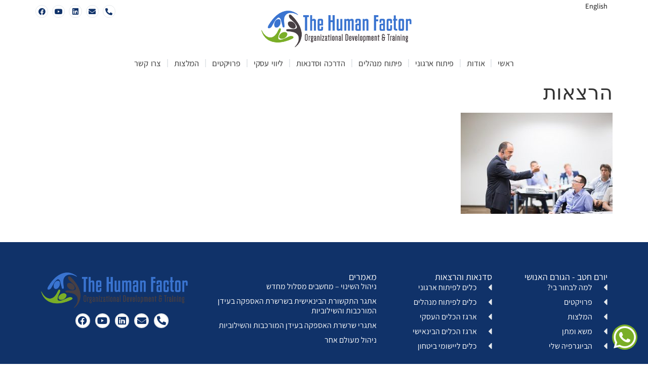

--- FILE ---
content_type: text/html; charset=UTF-8
request_url: https://yoram-hattab.com/%D7%99%D7%95%D7%A8%D7%9D-%D7%97%D7%98%D7%91-%D7%94%D7%92%D7%95%D7%A8%D7%9D-%D7%94%D7%90%D7%A0%D7%95%D7%A9%D7%99/%D7%94%D7%A8%D7%A6%D7%90%D7%95%D7%AA/
body_size: 13087
content:
<!doctype html>
<html dir="rtl" lang="he-IL">
<head>
	<meta charset="UTF-8">
	<meta name="viewport" content="width=device-width, initial-scale=1">
	<link rel="profile" href="https://gmpg.org/xfn/11">
	<meta name='robots' content='index, follow, max-image-preview:large, max-snippet:-1, max-video-preview:-1' />
	<style>img:is([sizes="auto" i], [sizes^="auto," i]) { contain-intrinsic-size: 3000px 1500px }</style>
	
	<!-- This site is optimized with the Yoast SEO plugin v25.0 - https://yoast.com/wordpress/plugins/seo/ -->
	<title>הרצאות - יורם חטב - הגורם האנושי</title>
	<link rel="canonical" href="https://yoram-hattab.com/wp-content/uploads/2020/02/הרצאות.jpg" />
	<meta property="og:locale" content="he_IL" />
	<meta property="og:type" content="article" />
	<meta property="og:title" content="הרצאות - יורם חטב - הגורם האנושי" />
	<meta property="og:url" content="https://yoram-hattab.com/wp-content/uploads/2020/02/הרצאות.jpg" />
	<meta property="og:site_name" content="יורם חטב - הגורם האנושי" />
	<meta property="article:modified_time" content="2020-02-09T13:13:27+00:00" />
	<meta property="og:image" content="https://yoram-hattab.com/%D7%99%D7%95%D7%A8%D7%9D-%D7%97%D7%98%D7%91-%D7%94%D7%92%D7%95%D7%A8%D7%9D-%D7%94%D7%90%D7%A0%D7%95%D7%A9%D7%99/%D7%94%D7%A8%D7%A6%D7%90%D7%95%D7%AA" />
	<meta property="og:image:width" content="840" />
	<meta property="og:image:height" content="560" />
	<meta property="og:image:type" content="image/jpeg" />
	<meta name="twitter:card" content="summary_large_image" />
	<script type="application/ld+json" class="yoast-schema-graph">{"@context":"https://schema.org","@graph":[{"@type":"WebPage","@id":"https://yoram-hattab.com/wp-content/uploads/2020/02/הרצאות.jpg","url":"https://yoram-hattab.com/wp-content/uploads/2020/02/הרצאות.jpg","name":"הרצאות - יורם חטב - הגורם האנושי","isPartOf":{"@id":"https://yoram-hattab.com/#website"},"primaryImageOfPage":{"@id":"https://yoram-hattab.com/wp-content/uploads/2020/02/הרצאות.jpg#primaryimage"},"image":{"@id":"https://yoram-hattab.com/wp-content/uploads/2020/02/הרצאות.jpg#primaryimage"},"thumbnailUrl":"https://yoram-hattab.com/wp-content/uploads/2020/02/הרצאות.jpg","datePublished":"2020-02-09T13:13:23+00:00","dateModified":"2020-02-09T13:13:27+00:00","breadcrumb":{"@id":"https://yoram-hattab.com/wp-content/uploads/2020/02/הרצאות.jpg#breadcrumb"},"inLanguage":"he-IL","potentialAction":[{"@type":"ReadAction","target":["https://yoram-hattab.com/wp-content/uploads/2020/02/הרצאות.jpg"]}]},{"@type":"ImageObject","inLanguage":"he-IL","@id":"https://yoram-hattab.com/wp-content/uploads/2020/02/הרצאות.jpg#primaryimage","url":"https://yoram-hattab.com/wp-content/uploads/2020/02/הרצאות.jpg","contentUrl":"https://yoram-hattab.com/wp-content/uploads/2020/02/הרצאות.jpg","width":840,"height":560,"caption":"הרצאות"},{"@type":"BreadcrumbList","@id":"https://yoram-hattab.com/wp-content/uploads/2020/02/הרצאות.jpg#breadcrumb","itemListElement":[{"@type":"ListItem","position":1,"name":"ראשי","item":"https://yoram-hattab.com/"},{"@type":"ListItem","position":2,"name":"ראשי","item":"https://yoram-hattab.com/"},{"@type":"ListItem","position":3,"name":"הרצאות"}]},{"@type":"WebSite","@id":"https://yoram-hattab.com/#website","url":"https://yoram-hattab.com/","name":"יורם חטב - הגורם האנושי","description":"פיתוח ואימון ארגוני","publisher":{"@id":"https://yoram-hattab.com/#organization"},"potentialAction":[{"@type":"SearchAction","target":{"@type":"EntryPoint","urlTemplate":"https://yoram-hattab.com/?s={search_term_string}"},"query-input":{"@type":"PropertyValueSpecification","valueRequired":true,"valueName":"search_term_string"}}],"inLanguage":"he-IL"},{"@type":"Organization","@id":"https://yoram-hattab.com/#organization","name":"יורם חטב - הגורם האנושי","url":"https://yoram-hattab.com/","logo":{"@type":"ImageObject","inLanguage":"he-IL","@id":"https://yoram-hattab.com/#/schema/logo/image/","url":"https://yoram-hattab.com/wp-content/uploads/2020/01/הגורם-האנושי-יורם-חטב.png","contentUrl":"https://yoram-hattab.com/wp-content/uploads/2020/01/הגורם-האנושי-יורם-חטב.png","width":535,"height":129,"caption":"יורם חטב - הגורם האנושי"},"image":{"@id":"https://yoram-hattab.com/#/schema/logo/image/"}}]}</script>
	<!-- / Yoast SEO plugin. -->


<link rel="alternate" type="application/rss+xml" title="יורם חטב - הגורם האנושי &laquo; פיד‏" href="https://yoram-hattab.com/feed/" />
<link rel="alternate" type="application/rss+xml" title="יורם חטב - הגורם האנושי &laquo; פיד תגובות‏" href="https://yoram-hattab.com/comments/feed/" />
<script>
window._wpemojiSettings = {"baseUrl":"https:\/\/s.w.org\/images\/core\/emoji\/15.0.3\/72x72\/","ext":".png","svgUrl":"https:\/\/s.w.org\/images\/core\/emoji\/15.0.3\/svg\/","svgExt":".svg","source":{"concatemoji":"https:\/\/yoram-hattab.com\/wp-includes\/js\/wp-emoji-release.min.js?ver=6.7.4"}};
/*! This file is auto-generated */
!function(i,n){var o,s,e;function c(e){try{var t={supportTests:e,timestamp:(new Date).valueOf()};sessionStorage.setItem(o,JSON.stringify(t))}catch(e){}}function p(e,t,n){e.clearRect(0,0,e.canvas.width,e.canvas.height),e.fillText(t,0,0);var t=new Uint32Array(e.getImageData(0,0,e.canvas.width,e.canvas.height).data),r=(e.clearRect(0,0,e.canvas.width,e.canvas.height),e.fillText(n,0,0),new Uint32Array(e.getImageData(0,0,e.canvas.width,e.canvas.height).data));return t.every(function(e,t){return e===r[t]})}function u(e,t,n){switch(t){case"flag":return n(e,"\ud83c\udff3\ufe0f\u200d\u26a7\ufe0f","\ud83c\udff3\ufe0f\u200b\u26a7\ufe0f")?!1:!n(e,"\ud83c\uddfa\ud83c\uddf3","\ud83c\uddfa\u200b\ud83c\uddf3")&&!n(e,"\ud83c\udff4\udb40\udc67\udb40\udc62\udb40\udc65\udb40\udc6e\udb40\udc67\udb40\udc7f","\ud83c\udff4\u200b\udb40\udc67\u200b\udb40\udc62\u200b\udb40\udc65\u200b\udb40\udc6e\u200b\udb40\udc67\u200b\udb40\udc7f");case"emoji":return!n(e,"\ud83d\udc26\u200d\u2b1b","\ud83d\udc26\u200b\u2b1b")}return!1}function f(e,t,n){var r="undefined"!=typeof WorkerGlobalScope&&self instanceof WorkerGlobalScope?new OffscreenCanvas(300,150):i.createElement("canvas"),a=r.getContext("2d",{willReadFrequently:!0}),o=(a.textBaseline="top",a.font="600 32px Arial",{});return e.forEach(function(e){o[e]=t(a,e,n)}),o}function t(e){var t=i.createElement("script");t.src=e,t.defer=!0,i.head.appendChild(t)}"undefined"!=typeof Promise&&(o="wpEmojiSettingsSupports",s=["flag","emoji"],n.supports={everything:!0,everythingExceptFlag:!0},e=new Promise(function(e){i.addEventListener("DOMContentLoaded",e,{once:!0})}),new Promise(function(t){var n=function(){try{var e=JSON.parse(sessionStorage.getItem(o));if("object"==typeof e&&"number"==typeof e.timestamp&&(new Date).valueOf()<e.timestamp+604800&&"object"==typeof e.supportTests)return e.supportTests}catch(e){}return null}();if(!n){if("undefined"!=typeof Worker&&"undefined"!=typeof OffscreenCanvas&&"undefined"!=typeof URL&&URL.createObjectURL&&"undefined"!=typeof Blob)try{var e="postMessage("+f.toString()+"("+[JSON.stringify(s),u.toString(),p.toString()].join(",")+"));",r=new Blob([e],{type:"text/javascript"}),a=new Worker(URL.createObjectURL(r),{name:"wpTestEmojiSupports"});return void(a.onmessage=function(e){c(n=e.data),a.terminate(),t(n)})}catch(e){}c(n=f(s,u,p))}t(n)}).then(function(e){for(var t in e)n.supports[t]=e[t],n.supports.everything=n.supports.everything&&n.supports[t],"flag"!==t&&(n.supports.everythingExceptFlag=n.supports.everythingExceptFlag&&n.supports[t]);n.supports.everythingExceptFlag=n.supports.everythingExceptFlag&&!n.supports.flag,n.DOMReady=!1,n.readyCallback=function(){n.DOMReady=!0}}).then(function(){return e}).then(function(){var e;n.supports.everything||(n.readyCallback(),(e=n.source||{}).concatemoji?t(e.concatemoji):e.wpemoji&&e.twemoji&&(t(e.twemoji),t(e.wpemoji)))}))}((window,document),window._wpemojiSettings);
</script>
<style id='wp-emoji-styles-inline-css'>

	img.wp-smiley, img.emoji {
		display: inline !important;
		border: none !important;
		box-shadow: none !important;
		height: 1em !important;
		width: 1em !important;
		margin: 0 0.07em !important;
		vertical-align: -0.1em !important;
		background: none !important;
		padding: 0 !important;
	}
</style>
<link rel='stylesheet' id='wp-block-library-rtl-css' href='https://yoram-hattab.com/wp-includes/css/dist/block-library/style-rtl.min.css?ver=6.7.4' media='all' />
<style id='global-styles-inline-css'>
:root{--wp--preset--aspect-ratio--square: 1;--wp--preset--aspect-ratio--4-3: 4/3;--wp--preset--aspect-ratio--3-4: 3/4;--wp--preset--aspect-ratio--3-2: 3/2;--wp--preset--aspect-ratio--2-3: 2/3;--wp--preset--aspect-ratio--16-9: 16/9;--wp--preset--aspect-ratio--9-16: 9/16;--wp--preset--color--black: #000000;--wp--preset--color--cyan-bluish-gray: #abb8c3;--wp--preset--color--white: #ffffff;--wp--preset--color--pale-pink: #f78da7;--wp--preset--color--vivid-red: #cf2e2e;--wp--preset--color--luminous-vivid-orange: #ff6900;--wp--preset--color--luminous-vivid-amber: #fcb900;--wp--preset--color--light-green-cyan: #7bdcb5;--wp--preset--color--vivid-green-cyan: #00d084;--wp--preset--color--pale-cyan-blue: #8ed1fc;--wp--preset--color--vivid-cyan-blue: #0693e3;--wp--preset--color--vivid-purple: #9b51e0;--wp--preset--gradient--vivid-cyan-blue-to-vivid-purple: linear-gradient(135deg,rgba(6,147,227,1) 0%,rgb(155,81,224) 100%);--wp--preset--gradient--light-green-cyan-to-vivid-green-cyan: linear-gradient(135deg,rgb(122,220,180) 0%,rgb(0,208,130) 100%);--wp--preset--gradient--luminous-vivid-amber-to-luminous-vivid-orange: linear-gradient(135deg,rgba(252,185,0,1) 0%,rgba(255,105,0,1) 100%);--wp--preset--gradient--luminous-vivid-orange-to-vivid-red: linear-gradient(135deg,rgba(255,105,0,1) 0%,rgb(207,46,46) 100%);--wp--preset--gradient--very-light-gray-to-cyan-bluish-gray: linear-gradient(135deg,rgb(238,238,238) 0%,rgb(169,184,195) 100%);--wp--preset--gradient--cool-to-warm-spectrum: linear-gradient(135deg,rgb(74,234,220) 0%,rgb(151,120,209) 20%,rgb(207,42,186) 40%,rgb(238,44,130) 60%,rgb(251,105,98) 80%,rgb(254,248,76) 100%);--wp--preset--gradient--blush-light-purple: linear-gradient(135deg,rgb(255,206,236) 0%,rgb(152,150,240) 100%);--wp--preset--gradient--blush-bordeaux: linear-gradient(135deg,rgb(254,205,165) 0%,rgb(254,45,45) 50%,rgb(107,0,62) 100%);--wp--preset--gradient--luminous-dusk: linear-gradient(135deg,rgb(255,203,112) 0%,rgb(199,81,192) 50%,rgb(65,88,208) 100%);--wp--preset--gradient--pale-ocean: linear-gradient(135deg,rgb(255,245,203) 0%,rgb(182,227,212) 50%,rgb(51,167,181) 100%);--wp--preset--gradient--electric-grass: linear-gradient(135deg,rgb(202,248,128) 0%,rgb(113,206,126) 100%);--wp--preset--gradient--midnight: linear-gradient(135deg,rgb(2,3,129) 0%,rgb(40,116,252) 100%);--wp--preset--font-size--small: 13px;--wp--preset--font-size--medium: 20px;--wp--preset--font-size--large: 36px;--wp--preset--font-size--x-large: 42px;--wp--preset--spacing--20: 0.44rem;--wp--preset--spacing--30: 0.67rem;--wp--preset--spacing--40: 1rem;--wp--preset--spacing--50: 1.5rem;--wp--preset--spacing--60: 2.25rem;--wp--preset--spacing--70: 3.38rem;--wp--preset--spacing--80: 5.06rem;--wp--preset--shadow--natural: 6px 6px 9px rgba(0, 0, 0, 0.2);--wp--preset--shadow--deep: 12px 12px 50px rgba(0, 0, 0, 0.4);--wp--preset--shadow--sharp: 6px 6px 0px rgba(0, 0, 0, 0.2);--wp--preset--shadow--outlined: 6px 6px 0px -3px rgba(255, 255, 255, 1), 6px 6px rgba(0, 0, 0, 1);--wp--preset--shadow--crisp: 6px 6px 0px rgba(0, 0, 0, 1);}:root { --wp--style--global--content-size: 800px;--wp--style--global--wide-size: 1200px; }:where(body) { margin: 0; }.wp-site-blocks > .alignleft { float: left; margin-right: 2em; }.wp-site-blocks > .alignright { float: right; margin-left: 2em; }.wp-site-blocks > .aligncenter { justify-content: center; margin-left: auto; margin-right: auto; }:where(.wp-site-blocks) > * { margin-block-start: 24px; margin-block-end: 0; }:where(.wp-site-blocks) > :first-child { margin-block-start: 0; }:where(.wp-site-blocks) > :last-child { margin-block-end: 0; }:root { --wp--style--block-gap: 24px; }:root :where(.is-layout-flow) > :first-child{margin-block-start: 0;}:root :where(.is-layout-flow) > :last-child{margin-block-end: 0;}:root :where(.is-layout-flow) > *{margin-block-start: 24px;margin-block-end: 0;}:root :where(.is-layout-constrained) > :first-child{margin-block-start: 0;}:root :where(.is-layout-constrained) > :last-child{margin-block-end: 0;}:root :where(.is-layout-constrained) > *{margin-block-start: 24px;margin-block-end: 0;}:root :where(.is-layout-flex){gap: 24px;}:root :where(.is-layout-grid){gap: 24px;}.is-layout-flow > .alignleft{float: left;margin-inline-start: 0;margin-inline-end: 2em;}.is-layout-flow > .alignright{float: right;margin-inline-start: 2em;margin-inline-end: 0;}.is-layout-flow > .aligncenter{margin-left: auto !important;margin-right: auto !important;}.is-layout-constrained > .alignleft{float: left;margin-inline-start: 0;margin-inline-end: 2em;}.is-layout-constrained > .alignright{float: right;margin-inline-start: 2em;margin-inline-end: 0;}.is-layout-constrained > .aligncenter{margin-left: auto !important;margin-right: auto !important;}.is-layout-constrained > :where(:not(.alignleft):not(.alignright):not(.alignfull)){max-width: var(--wp--style--global--content-size);margin-left: auto !important;margin-right: auto !important;}.is-layout-constrained > .alignwide{max-width: var(--wp--style--global--wide-size);}body .is-layout-flex{display: flex;}.is-layout-flex{flex-wrap: wrap;align-items: center;}.is-layout-flex > :is(*, div){margin: 0;}body .is-layout-grid{display: grid;}.is-layout-grid > :is(*, div){margin: 0;}body{padding-top: 0px;padding-right: 0px;padding-bottom: 0px;padding-left: 0px;}a:where(:not(.wp-element-button)){text-decoration: underline;}:root :where(.wp-element-button, .wp-block-button__link){background-color: #32373c;border-width: 0;color: #fff;font-family: inherit;font-size: inherit;line-height: inherit;padding: calc(0.667em + 2px) calc(1.333em + 2px);text-decoration: none;}.has-black-color{color: var(--wp--preset--color--black) !important;}.has-cyan-bluish-gray-color{color: var(--wp--preset--color--cyan-bluish-gray) !important;}.has-white-color{color: var(--wp--preset--color--white) !important;}.has-pale-pink-color{color: var(--wp--preset--color--pale-pink) !important;}.has-vivid-red-color{color: var(--wp--preset--color--vivid-red) !important;}.has-luminous-vivid-orange-color{color: var(--wp--preset--color--luminous-vivid-orange) !important;}.has-luminous-vivid-amber-color{color: var(--wp--preset--color--luminous-vivid-amber) !important;}.has-light-green-cyan-color{color: var(--wp--preset--color--light-green-cyan) !important;}.has-vivid-green-cyan-color{color: var(--wp--preset--color--vivid-green-cyan) !important;}.has-pale-cyan-blue-color{color: var(--wp--preset--color--pale-cyan-blue) !important;}.has-vivid-cyan-blue-color{color: var(--wp--preset--color--vivid-cyan-blue) !important;}.has-vivid-purple-color{color: var(--wp--preset--color--vivid-purple) !important;}.has-black-background-color{background-color: var(--wp--preset--color--black) !important;}.has-cyan-bluish-gray-background-color{background-color: var(--wp--preset--color--cyan-bluish-gray) !important;}.has-white-background-color{background-color: var(--wp--preset--color--white) !important;}.has-pale-pink-background-color{background-color: var(--wp--preset--color--pale-pink) !important;}.has-vivid-red-background-color{background-color: var(--wp--preset--color--vivid-red) !important;}.has-luminous-vivid-orange-background-color{background-color: var(--wp--preset--color--luminous-vivid-orange) !important;}.has-luminous-vivid-amber-background-color{background-color: var(--wp--preset--color--luminous-vivid-amber) !important;}.has-light-green-cyan-background-color{background-color: var(--wp--preset--color--light-green-cyan) !important;}.has-vivid-green-cyan-background-color{background-color: var(--wp--preset--color--vivid-green-cyan) !important;}.has-pale-cyan-blue-background-color{background-color: var(--wp--preset--color--pale-cyan-blue) !important;}.has-vivid-cyan-blue-background-color{background-color: var(--wp--preset--color--vivid-cyan-blue) !important;}.has-vivid-purple-background-color{background-color: var(--wp--preset--color--vivid-purple) !important;}.has-black-border-color{border-color: var(--wp--preset--color--black) !important;}.has-cyan-bluish-gray-border-color{border-color: var(--wp--preset--color--cyan-bluish-gray) !important;}.has-white-border-color{border-color: var(--wp--preset--color--white) !important;}.has-pale-pink-border-color{border-color: var(--wp--preset--color--pale-pink) !important;}.has-vivid-red-border-color{border-color: var(--wp--preset--color--vivid-red) !important;}.has-luminous-vivid-orange-border-color{border-color: var(--wp--preset--color--luminous-vivid-orange) !important;}.has-luminous-vivid-amber-border-color{border-color: var(--wp--preset--color--luminous-vivid-amber) !important;}.has-light-green-cyan-border-color{border-color: var(--wp--preset--color--light-green-cyan) !important;}.has-vivid-green-cyan-border-color{border-color: var(--wp--preset--color--vivid-green-cyan) !important;}.has-pale-cyan-blue-border-color{border-color: var(--wp--preset--color--pale-cyan-blue) !important;}.has-vivid-cyan-blue-border-color{border-color: var(--wp--preset--color--vivid-cyan-blue) !important;}.has-vivid-purple-border-color{border-color: var(--wp--preset--color--vivid-purple) !important;}.has-vivid-cyan-blue-to-vivid-purple-gradient-background{background: var(--wp--preset--gradient--vivid-cyan-blue-to-vivid-purple) !important;}.has-light-green-cyan-to-vivid-green-cyan-gradient-background{background: var(--wp--preset--gradient--light-green-cyan-to-vivid-green-cyan) !important;}.has-luminous-vivid-amber-to-luminous-vivid-orange-gradient-background{background: var(--wp--preset--gradient--luminous-vivid-amber-to-luminous-vivid-orange) !important;}.has-luminous-vivid-orange-to-vivid-red-gradient-background{background: var(--wp--preset--gradient--luminous-vivid-orange-to-vivid-red) !important;}.has-very-light-gray-to-cyan-bluish-gray-gradient-background{background: var(--wp--preset--gradient--very-light-gray-to-cyan-bluish-gray) !important;}.has-cool-to-warm-spectrum-gradient-background{background: var(--wp--preset--gradient--cool-to-warm-spectrum) !important;}.has-blush-light-purple-gradient-background{background: var(--wp--preset--gradient--blush-light-purple) !important;}.has-blush-bordeaux-gradient-background{background: var(--wp--preset--gradient--blush-bordeaux) !important;}.has-luminous-dusk-gradient-background{background: var(--wp--preset--gradient--luminous-dusk) !important;}.has-pale-ocean-gradient-background{background: var(--wp--preset--gradient--pale-ocean) !important;}.has-electric-grass-gradient-background{background: var(--wp--preset--gradient--electric-grass) !important;}.has-midnight-gradient-background{background: var(--wp--preset--gradient--midnight) !important;}.has-small-font-size{font-size: var(--wp--preset--font-size--small) !important;}.has-medium-font-size{font-size: var(--wp--preset--font-size--medium) !important;}.has-large-font-size{font-size: var(--wp--preset--font-size--large) !important;}.has-x-large-font-size{font-size: var(--wp--preset--font-size--x-large) !important;}
:root :where(.wp-block-pullquote){font-size: 1.5em;line-height: 1.6;}
</style>
<link rel='stylesheet' id='hello-elementor-theme-style-css' href='https://yoram-hattab.com/wp-content/themes/hello-elementor/theme.min.css?ver=3.3.0' media='all' />
<link rel='stylesheet' id='hello-elementor-child-style-css' href='https://yoram-hattab.com/wp-content/themes/hello-theme-child-master/style.css?ver=1.0.0' media='all' />
<link rel='stylesheet' id='hello-elementor-css' href='https://yoram-hattab.com/wp-content/themes/hello-elementor/style.min.css?ver=3.3.0' media='all' />
<link rel='stylesheet' id='hello-elementor-header-footer-css' href='https://yoram-hattab.com/wp-content/themes/hello-elementor/header-footer.min.css?ver=3.3.0' media='all' />
<link rel='stylesheet' id='elementor-frontend-css' href='https://yoram-hattab.com/wp-content/plugins/elementor/assets/css/frontend-rtl.min.css?ver=3.28.4' media='all' />
<link rel='stylesheet' id='widget-image-css' href='https://yoram-hattab.com/wp-content/plugins/elementor/assets/css/widget-image-rtl.min.css?ver=3.28.4' media='all' />
<link rel='stylesheet' id='widget-social-icons-css' href='https://yoram-hattab.com/wp-content/plugins/elementor/assets/css/widget-social-icons-rtl.min.css?ver=3.28.4' media='all' />
<link rel='stylesheet' id='e-apple-webkit-css' href='https://yoram-hattab.com/wp-content/plugins/elementor/assets/css/conditionals/apple-webkit.min.css?ver=3.28.4' media='all' />
<link rel='stylesheet' id='widget-nav-menu-css' href='https://yoram-hattab.com/wp-content/plugins/elementor-pro/assets/css/widget-nav-menu-rtl.min.css?ver=3.28.2' media='all' />
<link rel='stylesheet' id='widget-heading-css' href='https://yoram-hattab.com/wp-content/plugins/elementor/assets/css/widget-heading-rtl.min.css?ver=3.28.4' media='all' />
<link rel='stylesheet' id='widget-icon-list-css' href='https://yoram-hattab.com/wp-content/plugins/elementor/assets/css/widget-icon-list-rtl.min.css?ver=3.28.4' media='all' />
<link rel='stylesheet' id='widget-posts-css' href='https://yoram-hattab.com/wp-content/plugins/elementor-pro/assets/css/widget-posts-rtl.min.css?ver=3.28.2' media='all' />
<link rel='stylesheet' id='e-animation-grow-css' href='https://yoram-hattab.com/wp-content/plugins/elementor/assets/lib/animations/styles/e-animation-grow.min.css?ver=3.28.4' media='all' />
<link rel='stylesheet' id='elementor-icons-css' href='https://yoram-hattab.com/wp-content/plugins/elementor/assets/lib/eicons/css/elementor-icons.min.css?ver=5.36.0' media='all' />
<link rel='stylesheet' id='elementor-post-9084-css' href='https://yoram-hattab.com/wp-content/uploads/elementor/css/post-9084.css?ver=1746329064' media='all' />
<link rel='stylesheet' id='cpel-language-switcher-css' href='https://yoram-hattab.com/wp-content/plugins/connect-polylang-elementor/assets/css/language-switcher.min.css?ver=2.4.6' media='all' />
<link rel='stylesheet' id='elementor-post-9407-css' href='https://yoram-hattab.com/wp-content/uploads/elementor/css/post-9407.css?ver=1746329064' media='all' />
<link rel='stylesheet' id='elementor-post-8904-css' href='https://yoram-hattab.com/wp-content/uploads/elementor/css/post-8904.css?ver=1746329064' media='all' />
<link rel='stylesheet' id='elementor-gf-local-assistant-css' href='https://yoram-hattab.com/wp-content/uploads/elementor/google-fonts/css/assistant.css?ver=1742915948' media='all' />
<link rel='stylesheet' id='elementor-icons-shared-0-css' href='https://yoram-hattab.com/wp-content/plugins/elementor/assets/lib/font-awesome/css/fontawesome.min.css?ver=5.15.3' media='all' />
<link rel='stylesheet' id='elementor-icons-fa-solid-css' href='https://yoram-hattab.com/wp-content/plugins/elementor/assets/lib/font-awesome/css/solid.min.css?ver=5.15.3' media='all' />
<link rel='stylesheet' id='elementor-icons-fa-brands-css' href='https://yoram-hattab.com/wp-content/plugins/elementor/assets/lib/font-awesome/css/brands.min.css?ver=5.15.3' media='all' />
<script src="https://yoram-hattab.com/wp-includes/js/jquery/jquery.min.js?ver=3.7.1" id="jquery-core-js"></script>
<script src="https://yoram-hattab.com/wp-includes/js/jquery/jquery-migrate.min.js?ver=3.4.1" id="jquery-migrate-js"></script>
<link rel="https://api.w.org/" href="https://yoram-hattab.com/wp-json/" /><link rel="alternate" title="JSON" type="application/json" href="https://yoram-hattab.com/wp-json/wp/v2/media/9047" /><link rel="EditURI" type="application/rsd+xml" title="RSD" href="https://yoram-hattab.com/xmlrpc.php?rsd" />
<meta name="generator" content="WordPress 6.7.4" />
<link rel='shortlink' href='https://yoram-hattab.com/?p=9047' />
<link rel="alternate" title="oEmbed (JSON)" type="application/json+oembed" href="https://yoram-hattab.com/wp-json/oembed/1.0/embed?url=https%3A%2F%2Fyoram-hattab.com%2F%25d7%2599%25d7%2595%25d7%25a8%25d7%259d-%25d7%2597%25d7%2598%25d7%2591-%25d7%2594%25d7%2592%25d7%2595%25d7%25a8%25d7%259d-%25d7%2594%25d7%2590%25d7%25a0%25d7%2595%25d7%25a9%25d7%2599%2F%25d7%2594%25d7%25a8%25d7%25a6%25d7%2590%25d7%2595%25d7%25aa%2F" />
<link rel="alternate" title="oEmbed (XML)" type="text/xml+oembed" href="https://yoram-hattab.com/wp-json/oembed/1.0/embed?url=https%3A%2F%2Fyoram-hattab.com%2F%25d7%2599%25d7%2595%25d7%25a8%25d7%259d-%25d7%2597%25d7%2598%25d7%2591-%25d7%2594%25d7%2592%25d7%2595%25d7%25a8%25d7%259d-%25d7%2594%25d7%2590%25d7%25a0%25d7%2595%25d7%25a9%25d7%2599%2F%25d7%2594%25d7%25a8%25d7%25a6%25d7%2590%25d7%2595%25d7%25aa%2F&#038;format=xml" />
<meta name="generator" content="Elementor 3.28.4; features: e_local_google_fonts; settings: css_print_method-external, google_font-enabled, font_display-auto">
			<style>
				.e-con.e-parent:nth-of-type(n+4):not(.e-lazyloaded):not(.e-no-lazyload),
				.e-con.e-parent:nth-of-type(n+4):not(.e-lazyloaded):not(.e-no-lazyload) * {
					background-image: none !important;
				}
				@media screen and (max-height: 1024px) {
					.e-con.e-parent:nth-of-type(n+3):not(.e-lazyloaded):not(.e-no-lazyload),
					.e-con.e-parent:nth-of-type(n+3):not(.e-lazyloaded):not(.e-no-lazyload) * {
						background-image: none !important;
					}
				}
				@media screen and (max-height: 640px) {
					.e-con.e-parent:nth-of-type(n+2):not(.e-lazyloaded):not(.e-no-lazyload),
					.e-con.e-parent:nth-of-type(n+2):not(.e-lazyloaded):not(.e-no-lazyload) * {
						background-image: none !important;
					}
				}
			</style>
			<link rel="icon" href="https://yoram-hattab.com/wp-content/uploads/2020/01/cropped-הגורם-האנושי-FAV-32x32.png" sizes="32x32" />
<link rel="icon" href="https://yoram-hattab.com/wp-content/uploads/2020/01/cropped-הגורם-האנושי-FAV-192x192.png" sizes="192x192" />
<link rel="apple-touch-icon" href="https://yoram-hattab.com/wp-content/uploads/2020/01/cropped-הגורם-האנושי-FAV-180x180.png" />
<meta name="msapplication-TileImage" content="https://yoram-hattab.com/wp-content/uploads/2020/01/cropped-הגורם-האנושי-FAV-270x270.png" />
		<style id="wp-custom-css">
			.testimonials .elementor-tab-title.elementor-active, a:hover {font-weight:600;}
.testimonials .elementor-tab-title{    border-bottom: 2px solid white;}		</style>
		</head>
<body class="rtl attachment attachment-template-default attachmentid-9047 attachment-jpeg wp-custom-logo wp-embed-responsive theme-default elementor-default elementor-kit-9084">


<a class="skip-link screen-reader-text" href="#content">דלג לתוכן</a>

		<div data-elementor-type="header" data-elementor-id="9407" class="elementor elementor-9407 elementor-location-header" data-elementor-post-type="elementor_library">
			<div class="elementor-element elementor-element-77d1dedc e-flex e-con-boxed e-con e-parent" data-id="77d1dedc" data-element_type="container">
					<div class="e-con-inner">
				<div class="elementor-element elementor-element-3f94e291 cpel-switcher--layout-horizontal elementor-widget elementor-widget-polylang-language-switcher" data-id="3f94e291" data-element_type="widget" data-widget_type="polylang-language-switcher.default">
				<div class="elementor-widget-container">
					<nav class="cpel-switcher__nav"><ul class="cpel-switcher__list"><li class="cpel-switcher__lang"><a lang="en-US" hreflang="en-US" href="https://yoram-hattab.com/en/"><span class="cpel-switcher__name">English</span></a></li></ul></nav>				</div>
				</div>
				<div class="elementor-element elementor-element-257ca02e elementor-widget__width-auto elementor-widget-mobile__width-auto elementor-widget elementor-widget-theme-site-logo elementor-widget-image" data-id="257ca02e" data-element_type="widget" data-widget_type="theme-site-logo.default">
				<div class="elementor-widget-container">
											<a href="https://yoram-hattab.com">
			<img width="535" height="129" src="https://yoram-hattab.com/wp-content/uploads/2020/01/הגורם-האנושי-יורם-חטב.png" class="attachment-full size-full wp-image-8623" alt="" srcset="https://yoram-hattab.com/wp-content/uploads/2020/01/הגורם-האנושי-יורם-חטב.png 535w, https://yoram-hattab.com/wp-content/uploads/2020/01/הגורם-האנושי-יורם-חטב-300x72.png 300w" sizes="(max-width: 535px) 100vw, 535px" />				</a>
											</div>
				</div>
				<div class="elementor-element elementor-element-65478c05 e-grid-align-left elementor-grid-tablet-1 elementor-hidden-mobile elementor-shape-rounded elementor-grid-0 elementor-widget elementor-widget-social-icons" data-id="65478c05" data-element_type="widget" data-widget_type="social-icons.default">
				<div class="elementor-widget-container">
							<div class="elementor-social-icons-wrapper elementor-grid">
							<span class="elementor-grid-item">
					<a class="elementor-icon elementor-social-icon elementor-social-icon-phone-alt elementor-repeater-item-0d56432" href="tel:+972522444797">
						<span class="elementor-screen-only">Phone-alt</span>
						<i class="fas fa-phone-alt"></i>					</a>
				</span>
							<span class="elementor-grid-item">
					<a class="elementor-icon elementor-social-icon elementor-social-icon-envelope elementor-repeater-item-28e1e7a" href="mailto:hattab.yoram@gmail.com" target="_blank">
						<span class="elementor-screen-only">Envelope</span>
						<i class="fas fa-envelope"></i>					</a>
				</span>
							<span class="elementor-grid-item">
					<a class="elementor-icon elementor-social-icon elementor-social-icon-linkedin elementor-repeater-item-f6989eb" href="https://www.linkedin.com/in/yoramhattab/?originalSubdomain=il" target="_blank" rel="nofollow">
						<span class="elementor-screen-only">Linkedin</span>
						<i class="fab fa-linkedin"></i>					</a>
				</span>
							<span class="elementor-grid-item">
					<a class="elementor-icon elementor-social-icon elementor-social-icon-youtube elementor-repeater-item-d86969c" href="https://www.youtube.com/channel/UC0FIV8Liuersuqev44Tdhfw" target="_blank" rel="nofollow">
						<span class="elementor-screen-only">Youtube</span>
						<i class="fab fa-youtube"></i>					</a>
				</span>
							<span class="elementor-grid-item">
					<a class="elementor-icon elementor-social-icon elementor-social-icon-facebook elementor-repeater-item-f15f1e6" href="https://www.facebook.com/yoram.hattab/" target="_blank" rel="nofollow">
						<span class="elementor-screen-only">Facebook</span>
						<i class="fab fa-facebook"></i>					</a>
				</span>
					</div>
						</div>
				</div>
				<div class="elementor-element elementor-element-662b2c4 elementor-shape-circle e-grid-align-left elementor-fixed elementor-grid-0 elementor-widget elementor-widget-social-icons" data-id="662b2c4" data-element_type="widget" data-settings="{&quot;_position&quot;:&quot;fixed&quot;}" data-widget_type="social-icons.default">
				<div class="elementor-widget-container">
							<div class="elementor-social-icons-wrapper elementor-grid">
							<span class="elementor-grid-item">
					<a class="elementor-icon elementor-social-icon elementor-social-icon-whatsapp elementor-repeater-item-c84c9ed" href="https://api.whatsapp.com/send?phone=972522444797" target="_blank">
						<span class="elementor-screen-only">Whatsapp</span>
						<i class="fab fa-whatsapp"></i>					</a>
				</span>
					</div>
						</div>
				</div>
					</div>
				</div>
		<div class="elementor-element elementor-element-735a0804 e-flex e-con-boxed e-con e-parent" data-id="735a0804" data-element_type="container" data-settings="{&quot;background_background&quot;:&quot;classic&quot;}">
					<div class="e-con-inner">
				<div class="elementor-element elementor-element-735cd03 elementor-nav-menu__align-center elementor-nav-menu--dropdown-mobile elementor-nav-menu__text-align-aside elementor-nav-menu--toggle elementor-nav-menu--burger elementor-widget elementor-widget-nav-menu" data-id="735cd03" data-element_type="widget" data-settings="{&quot;layout&quot;:&quot;horizontal&quot;,&quot;submenu_icon&quot;:{&quot;value&quot;:&quot;&lt;i class=\&quot;fas fa-caret-down\&quot;&gt;&lt;\/i&gt;&quot;,&quot;library&quot;:&quot;fa-solid&quot;},&quot;toggle&quot;:&quot;burger&quot;}" data-widget_type="nav-menu.default">
				<div class="elementor-widget-container">
								<nav aria-label="תפריט" class="elementor-nav-menu--main elementor-nav-menu__container elementor-nav-menu--layout-horizontal e--pointer-background e--animation-sweep-up">
				<ul id="menu-1-735cd03" class="elementor-nav-menu"><li class="menu-item menu-item-type-post_type menu-item-object-page menu-item-home menu-item-8614"><a href="https://yoram-hattab.com/" class="elementor-item">ראשי</a></li>
<li class="menu-item menu-item-type-post_type menu-item-object-page menu-item-8611"><a href="https://yoram-hattab.com/%d7%90%d7%95%d7%93%d7%95%d7%aa/" class="elementor-item">אודות</a></li>
<li class="menu-item menu-item-type-post_type menu-item-object-page menu-item-9589"><a href="https://yoram-hattab.com/%d7%a4%d7%99%d7%aa%d7%95%d7%97-%d7%95%d7%99%d7%99%d7%a2%d7%95%d7%a5-%d7%90%d7%a8%d7%92%d7%95%d7%a0%d7%99/" class="elementor-item">פיתוח ארגוני</a></li>
<li class="menu-item menu-item-type-post_type menu-item-object-page menu-item-9603"><a href="https://yoram-hattab.com/%d7%a4%d7%99%d7%aa%d7%95%d7%97-%d7%90%d7%99%d7%9e%d7%95%d7%9f-%d7%95%d7%9c%d7%99%d7%95%d7%95%d7%99-%d7%9e%d7%a0%d7%94%d7%9c%d7%99%d7%9d/" class="elementor-item">פיתוח מנהלים</a></li>
<li class="menu-item menu-item-type-post_type menu-item-object-page menu-item-9570"><a href="https://yoram-hattab.com/%d7%94%d7%93%d7%a8%d7%9b%d7%94-%d7%90%d7%99%d7%9e%d7%95%d7%9f-%d7%95%d7%a1%d7%93%d7%a0%d7%90%d7%95%d7%aa/" class="elementor-item">הדרכה וסדנאות</a></li>
<li class="menu-item menu-item-type-post_type menu-item-object-page menu-item-9623"><a href="https://yoram-hattab.com/%d7%9c%d7%99%d7%95%d7%95%d7%99-%d7%95%d7%94%d7%95%d7%91%d7%9c%d7%aa-%d7%aa%d7%94%d7%9c%d7%99%d7%9b%d7%99%d7%9d-%d7%a2%d7%a1%d7%a7%d7%99%d7%99%d7%9d/" class="elementor-item">ליווי עסקי</a></li>
<li class="menu-item menu-item-type-post_type menu-item-object-page menu-item-8971"><a href="https://yoram-hattab.com/%d7%a4%d7%a8%d7%95%d7%99%d7%a7%d7%98%d7%99%d7%9d/" class="elementor-item">פרויקטים</a></li>
<li class="menu-item menu-item-type-post_type menu-item-object-page menu-item-8860"><a href="https://yoram-hattab.com/%d7%9c%d7%a7%d7%95%d7%97%d7%95%d7%aa-%d7%9e%d7%9e%d7%9c%d7%99%d7%a6%d7%99%d7%9d/" class="elementor-item">המלצות</a></li>
<li class="menu-item menu-item-type-post_type menu-item-object-page menu-item-8616"><a href="https://yoram-hattab.com/%d7%a6%d7%a8%d7%95-%d7%a7%d7%a9%d7%a8/" class="elementor-item">צרו קשר</a></li>
</ul>			</nav>
					<div class="elementor-menu-toggle" role="button" tabindex="0" aria-label="כפתור פתיחת תפריט" aria-expanded="false">
			<i aria-hidden="true" role="presentation" class="elementor-menu-toggle__icon--open eicon-menu-bar"></i><i aria-hidden="true" role="presentation" class="elementor-menu-toggle__icon--close eicon-close"></i>		</div>
					<nav class="elementor-nav-menu--dropdown elementor-nav-menu__container" aria-hidden="true">
				<ul id="menu-2-735cd03" class="elementor-nav-menu"><li class="menu-item menu-item-type-post_type menu-item-object-page menu-item-home menu-item-8614"><a href="https://yoram-hattab.com/" class="elementor-item" tabindex="-1">ראשי</a></li>
<li class="menu-item menu-item-type-post_type menu-item-object-page menu-item-8611"><a href="https://yoram-hattab.com/%d7%90%d7%95%d7%93%d7%95%d7%aa/" class="elementor-item" tabindex="-1">אודות</a></li>
<li class="menu-item menu-item-type-post_type menu-item-object-page menu-item-9589"><a href="https://yoram-hattab.com/%d7%a4%d7%99%d7%aa%d7%95%d7%97-%d7%95%d7%99%d7%99%d7%a2%d7%95%d7%a5-%d7%90%d7%a8%d7%92%d7%95%d7%a0%d7%99/" class="elementor-item" tabindex="-1">פיתוח ארגוני</a></li>
<li class="menu-item menu-item-type-post_type menu-item-object-page menu-item-9603"><a href="https://yoram-hattab.com/%d7%a4%d7%99%d7%aa%d7%95%d7%97-%d7%90%d7%99%d7%9e%d7%95%d7%9f-%d7%95%d7%9c%d7%99%d7%95%d7%95%d7%99-%d7%9e%d7%a0%d7%94%d7%9c%d7%99%d7%9d/" class="elementor-item" tabindex="-1">פיתוח מנהלים</a></li>
<li class="menu-item menu-item-type-post_type menu-item-object-page menu-item-9570"><a href="https://yoram-hattab.com/%d7%94%d7%93%d7%a8%d7%9b%d7%94-%d7%90%d7%99%d7%9e%d7%95%d7%9f-%d7%95%d7%a1%d7%93%d7%a0%d7%90%d7%95%d7%aa/" class="elementor-item" tabindex="-1">הדרכה וסדנאות</a></li>
<li class="menu-item menu-item-type-post_type menu-item-object-page menu-item-9623"><a href="https://yoram-hattab.com/%d7%9c%d7%99%d7%95%d7%95%d7%99-%d7%95%d7%94%d7%95%d7%91%d7%9c%d7%aa-%d7%aa%d7%94%d7%9c%d7%99%d7%9b%d7%99%d7%9d-%d7%a2%d7%a1%d7%a7%d7%99%d7%99%d7%9d/" class="elementor-item" tabindex="-1">ליווי עסקי</a></li>
<li class="menu-item menu-item-type-post_type menu-item-object-page menu-item-8971"><a href="https://yoram-hattab.com/%d7%a4%d7%a8%d7%95%d7%99%d7%a7%d7%98%d7%99%d7%9d/" class="elementor-item" tabindex="-1">פרויקטים</a></li>
<li class="menu-item menu-item-type-post_type menu-item-object-page menu-item-8860"><a href="https://yoram-hattab.com/%d7%9c%d7%a7%d7%95%d7%97%d7%95%d7%aa-%d7%9e%d7%9e%d7%9c%d7%99%d7%a6%d7%99%d7%9d/" class="elementor-item" tabindex="-1">המלצות</a></li>
<li class="menu-item menu-item-type-post_type menu-item-object-page menu-item-8616"><a href="https://yoram-hattab.com/%d7%a6%d7%a8%d7%95-%d7%a7%d7%a9%d7%a8/" class="elementor-item" tabindex="-1">צרו קשר</a></li>
</ul>			</nav>
						</div>
				</div>
					</div>
				</div>
				</div>
		
<main id="content" class="site-main post-9047 attachment type-attachment status-inherit hentry">

			<div class="page-header">
			<h1 class="entry-title">הרצאות</h1>		</div>
	
	<div class="page-content">
		<p class="attachment"><a href='https://yoram-hattab.com/wp-content/uploads/2020/02/הרצאות.jpg'><img fetchpriority="high" decoding="async" width="300" height="200" src="https://yoram-hattab.com/wp-content/uploads/2020/02/הרצאות-300x200.jpg" class="attachment-medium size-medium" alt="הרצאות" srcset="https://yoram-hattab.com/wp-content/uploads/2020/02/הרצאות-300x200.jpg 300w, https://yoram-hattab.com/wp-content/uploads/2020/02/הרצאות-768x512.jpg 768w, https://yoram-hattab.com/wp-content/uploads/2020/02/הרצאות.jpg 840w" sizes="(max-width: 300px) 100vw, 300px" /></a></p>

		
			</div>

	
</main>

			<div data-elementor-type="footer" data-elementor-id="8904" class="elementor elementor-8904 elementor-location-footer" data-elementor-post-type="elementor_library">
			<footer class="elementor-element elementor-element-f36ac86 e-flex e-con-boxed e-con e-parent" data-id="f36ac86" data-element_type="container" data-settings="{&quot;background_background&quot;:&quot;classic&quot;}">
					<div class="e-con-inner">
		<div class="elementor-element elementor-element-48bc7a7 e-con-full e-flex e-con e-child" data-id="48bc7a7" data-element_type="container">
				<div class="elementor-element elementor-element-789fe38 elementor-widget elementor-widget-heading" data-id="789fe38" data-element_type="widget" data-widget_type="heading.default">
				<div class="elementor-widget-container">
					<h4 class="elementor-heading-title elementor-size-default">יורם חטב - הגורם האנושי</h4>				</div>
				</div>
				<div class="elementor-element elementor-element-031b026 elementor-icon-list--layout-traditional elementor-list-item-link-full_width elementor-widget elementor-widget-icon-list" data-id="031b026" data-element_type="widget" data-widget_type="icon-list.default">
				<div class="elementor-widget-container">
							<ul class="elementor-icon-list-items">
							<li class="elementor-icon-list-item">
											<a href="https://yoram-hattab.com/%d7%90%d7%95%d7%93%d7%95%d7%aa/">

												<span class="elementor-icon-list-icon">
							<i aria-hidden="true" class="fas fa-caret-left"></i>						</span>
										<span class="elementor-icon-list-text">למה לבחור בי?</span>
											</a>
									</li>
								<li class="elementor-icon-list-item">
											<a href="https://yoram-hattab.com/%d7%a4%d7%a8%d7%95%d7%99%d7%a7%d7%98%d7%99%d7%9d/">

												<span class="elementor-icon-list-icon">
							<i aria-hidden="true" class="fas fa-caret-left"></i>						</span>
										<span class="elementor-icon-list-text">פרויקטים</span>
											</a>
									</li>
								<li class="elementor-icon-list-item">
											<a href="https://yoram-hattab.com/%d7%9c%d7%a7%d7%95%d7%97%d7%95%d7%aa-%d7%9e%d7%9e%d7%9c%d7%99%d7%a6%d7%99%d7%9d/">

												<span class="elementor-icon-list-icon">
							<i aria-hidden="true" class="fas fa-caret-left"></i>						</span>
										<span class="elementor-icon-list-text">המלצות</span>
											</a>
									</li>
								<li class="elementor-icon-list-item">
											<a href="https://yoram-hattab.com/category/%d7%9e%d7%a9%d7%90-%d7%95%d7%9e%d7%aa%d7%9f/">

												<span class="elementor-icon-list-icon">
							<i aria-hidden="true" class="fas fa-caret-left"></i>						</span>
										<span class="elementor-icon-list-text">משא ומתן</span>
											</a>
									</li>
								<li class="elementor-icon-list-item">
											<a href="https://yoram-hattab.com/%d7%91%d7%99%d7%95%d7%92%d7%a8%d7%a4%d7%99%d7%94/">

												<span class="elementor-icon-list-icon">
							<i aria-hidden="true" class="fas fa-caret-left"></i>						</span>
										<span class="elementor-icon-list-text">הביוגרפיה שלי</span>
											</a>
									</li>
						</ul>
						</div>
				</div>
				</div>
		<div class="elementor-element elementor-element-9f0af4d e-con-full e-flex e-con e-child" data-id="9f0af4d" data-element_type="container">
				<div class="elementor-element elementor-element-d4fb71c elementor-widget elementor-widget-heading" data-id="d4fb71c" data-element_type="widget" data-widget_type="heading.default">
				<div class="elementor-widget-container">
					<h4 class="elementor-heading-title elementor-size-default">סדנאות והרצאות</h4>				</div>
				</div>
				<div class="elementor-element elementor-element-2bbdd4c elementor-icon-list--layout-traditional elementor-list-item-link-full_width elementor-widget elementor-widget-icon-list" data-id="2bbdd4c" data-element_type="widget" data-widget_type="icon-list.default">
				<div class="elementor-widget-container">
							<ul class="elementor-icon-list-items">
							<li class="elementor-icon-list-item">
											<a href="https://yoram-hattab.com/%d7%a1%d7%93%d7%a0%d7%90%d7%95%d7%aa/">

												<span class="elementor-icon-list-icon">
							<i aria-hidden="true" class="fas fa-caret-left"></i>						</span>
										<span class="elementor-icon-list-text">כלים לפיתוח ארגוני</span>
											</a>
									</li>
								<li class="elementor-icon-list-item">
											<a href="https://yoram-hattab.com/%d7%a1%d7%93%d7%a0%d7%90%d7%95%d7%aa/#management">

												<span class="elementor-icon-list-icon">
							<i aria-hidden="true" class="fas fa-caret-left"></i>						</span>
										<span class="elementor-icon-list-text">כלים לפיתוח מנהלים</span>
											</a>
									</li>
								<li class="elementor-icon-list-item">
											<a href="https://yoram-hattab.com/%d7%a1%d7%93%d7%a0%d7%90%d7%95%d7%aa/#business">

												<span class="elementor-icon-list-icon">
							<i aria-hidden="true" class="fas fa-caret-left"></i>						</span>
										<span class="elementor-icon-list-text">ארגז הכלים העסקי </span>
											</a>
									</li>
								<li class="elementor-icon-list-item">
											<a href="https://yoram-hattab.com/%d7%a1%d7%93%d7%a0%d7%90%d7%95%d7%aa/#personal">

												<span class="elementor-icon-list-icon">
							<i aria-hidden="true" class="fas fa-caret-left"></i>						</span>
										<span class="elementor-icon-list-text">ארגז הכלים הבינאישי </span>
											</a>
									</li>
								<li class="elementor-icon-list-item">
											<a href="https://yoram-hattab.com/%d7%a1%d7%93%d7%a0%d7%90%d7%95%d7%aa/#security">

												<span class="elementor-icon-list-icon">
							<i aria-hidden="true" class="fas fa-caret-left"></i>						</span>
										<span class="elementor-icon-list-text">כלים ליישומי ביטחון</span>
											</a>
									</li>
						</ul>
						</div>
				</div>
				</div>
		<div class="elementor-element elementor-element-46ec01c elementor-hidden-tablet e-con-full e-flex e-con e-child" data-id="46ec01c" data-element_type="container">
				<div class="elementor-element elementor-element-51ccca9 elementor-widget elementor-widget-heading" data-id="51ccca9" data-element_type="widget" data-widget_type="heading.default">
				<div class="elementor-widget-container">
					<h4 class="elementor-heading-title elementor-size-default">מאמרים</h4>				</div>
				</div>
				<div class="elementor-element elementor-element-1afb841 elementor-grid-1 elementor-posts--thumbnail-none elementor-posts--align-right elementor-grid-tablet-2 elementor-grid-mobile-1 elementor-widget elementor-widget-posts" data-id="1afb841" data-element_type="widget" data-settings="{&quot;classic_columns&quot;:&quot;1&quot;,&quot;classic_row_gap&quot;:{&quot;unit&quot;:&quot;px&quot;,&quot;size&quot;:10,&quot;sizes&quot;:[]},&quot;classic_columns_tablet&quot;:&quot;2&quot;,&quot;classic_columns_mobile&quot;:&quot;1&quot;,&quot;classic_row_gap_tablet&quot;:{&quot;unit&quot;:&quot;px&quot;,&quot;size&quot;:&quot;&quot;,&quot;sizes&quot;:[]},&quot;classic_row_gap_mobile&quot;:{&quot;unit&quot;:&quot;px&quot;,&quot;size&quot;:&quot;&quot;,&quot;sizes&quot;:[]}}" data-widget_type="posts.classic">
				<div class="elementor-widget-container">
							<div class="elementor-posts-container elementor-posts elementor-posts--skin-classic elementor-grid">
				<article class="elementor-post elementor-grid-item post-8832 post type-post status-publish format-standard has-post-thumbnail hentry category-1">
				<div class="elementor-post__text">
				<h3 class="elementor-post__title">
			<a href="https://yoram-hattab.com/%d7%a0%d7%99%d7%94%d7%95%d7%9c-%d7%94%d7%a9%d7%99%d7%a0%d7%95%d7%99-%d7%9e%d7%97%d7%a9%d7%91%d7%99%d7%9d-%d7%9e%d7%a1%d7%9c%d7%95%d7%9c-%d7%9e%d7%97%d7%93%d7%a9/" >
				ניהול השינוי &#8211; מחשבים מסלול מחדש			</a>
		</h3>
				</div>
				</article>
				<article class="elementor-post elementor-grid-item post-8826 post type-post status-publish format-standard has-post-thumbnail hentry category-1">
				<div class="elementor-post__text">
				<h3 class="elementor-post__title">
			<a href="https://yoram-hattab.com/%d7%90%d7%aa%d7%92%d7%a8-%d7%94%d7%aa%d7%a7%d7%a9%d7%95%d7%a8%d7%aa-%d7%94%d7%91%d7%99%d7%a0%d7%90%d7%99%d7%a9%d7%99%d7%aa-%d7%91%d7%a9%d7%a8%d7%a9%d7%a8%d7%aa-%d7%94%d7%90%d7%a1%d7%a4%d7%a7/" >
				אתגר התקשורת הבינאישית בשרשרת האספקה בעידן המורכבות והשילוביות			</a>
		</h3>
				</div>
				</article>
				<article class="elementor-post elementor-grid-item post-8822 post type-post status-publish format-standard has-post-thumbnail hentry category-1">
				<div class="elementor-post__text">
				<h3 class="elementor-post__title">
			<a href="https://yoram-hattab.com/%d7%90%d7%aa%d7%92%d7%a8%d7%99-%d7%a9%d7%a8%d7%a9%d7%a8%d7%aa-%d7%94%d7%90%d7%a1%d7%a4%d7%a7%d7%94-%d7%91%d7%a2%d7%99%d7%93%d7%9f-%d7%94%d7%9e%d7%95%d7%a8%d7%9b%d7%91%d7%95%d7%aa-%d7%95%d7%94%d7%a9/" >
				אתגרי שרשרת האספקה בעידן המורכבות והשילוביות			</a>
		</h3>
				</div>
				</article>
				<article class="elementor-post elementor-grid-item post-8807 post type-post status-publish format-standard has-post-thumbnail hentry category-1">
				<div class="elementor-post__text">
				<h3 class="elementor-post__title">
			<a href="https://yoram-hattab.com/%d7%a0%d7%99%d7%94%d7%95%d7%9c-%d7%9e%d7%a2%d7%95%d7%9c%d7%9d-%d7%90%d7%97%d7%a8/" >
				ניהול מעולם אחר			</a>
		</h3>
				</div>
				</article>
				</div>
		
						</div>
				</div>
				</div>
		<div class="elementor-element elementor-element-81da9d9 e-con-full e-flex e-con e-child" data-id="81da9d9" data-element_type="container">
				<div class="elementor-element elementor-element-ab6dfa6 elementor-widget elementor-widget-theme-site-logo elementor-widget-image" data-id="ab6dfa6" data-element_type="widget" data-widget_type="theme-site-logo.default">
				<div class="elementor-widget-container">
											<a href="https://yoram-hattab.com">
			<img width="535" height="129" src="https://yoram-hattab.com/wp-content/uploads/2020/01/הגורם-האנושי-יורם-חטב.png" class="attachment-medium_large size-medium_large wp-image-8623" alt="" srcset="https://yoram-hattab.com/wp-content/uploads/2020/01/הגורם-האנושי-יורם-חטב.png 535w, https://yoram-hattab.com/wp-content/uploads/2020/01/הגורם-האנושי-יורם-חטב-300x72.png 300w" sizes="(max-width: 535px) 100vw, 535px" />				</a>
											</div>
				</div>
				<div class="elementor-element elementor-element-bd85269 elementor-grid-tablet-1 elementor-shape-rounded elementor-grid-0 e-grid-align-center elementor-widget elementor-widget-social-icons" data-id="bd85269" data-element_type="widget" data-widget_type="social-icons.default">
				<div class="elementor-widget-container">
							<div class="elementor-social-icons-wrapper elementor-grid">
							<span class="elementor-grid-item">
					<a class="elementor-icon elementor-social-icon elementor-social-icon-phone-alt elementor-animation-grow elementor-repeater-item-0d56432" href="tel:+972522444797">
						<span class="elementor-screen-only">Phone-alt</span>
						<i class="fas fa-phone-alt"></i>					</a>
				</span>
							<span class="elementor-grid-item">
					<a class="elementor-icon elementor-social-icon elementor-social-icon-envelope elementor-animation-grow elementor-repeater-item-28e1e7a" href="mailto:hattab.yoram@gmail.com" target="_blank">
						<span class="elementor-screen-only">Envelope</span>
						<i class="fas fa-envelope"></i>					</a>
				</span>
							<span class="elementor-grid-item">
					<a class="elementor-icon elementor-social-icon elementor-social-icon-linkedin elementor-animation-grow elementor-repeater-item-f6989eb" href="https://www.linkedin.com/in/yoramhattab/?originalSubdomain=il" target="_blank" rel="nofollow">
						<span class="elementor-screen-only">Linkedin</span>
						<i class="fab fa-linkedin"></i>					</a>
				</span>
							<span class="elementor-grid-item">
					<a class="elementor-icon elementor-social-icon elementor-social-icon-youtube elementor-animation-grow elementor-repeater-item-d86969c" href="https://www.youtube.com/channel/UC0FIV8Liuersuqev44Tdhfw" target="_blank" rel="nofollow">
						<span class="elementor-screen-only">Youtube</span>
						<i class="fab fa-youtube"></i>					</a>
				</span>
							<span class="elementor-grid-item">
					<a class="elementor-icon elementor-social-icon elementor-social-icon-facebook elementor-animation-grow elementor-repeater-item-f15f1e6" href="https://www.facebook.com/yoram.hattab/" target="_blank" rel="nofollow">
						<span class="elementor-screen-only">Facebook</span>
						<i class="fab fa-facebook"></i>					</a>
				</span>
					</div>
						</div>
				</div>
				</div>
					</div>
				</footer>
		<div class="elementor-element elementor-element-eb99949 e-flex e-con-boxed e-con e-parent" data-id="eb99949" data-element_type="container" data-settings="{&quot;background_background&quot;:&quot;classic&quot;}">
					<div class="e-con-inner">
				<div class="elementor-element elementor-element-ccf3474 elementor-widget__width-auto elementor-widget-mobile__width-inherit elementor-widget elementor-widget-heading" data-id="ccf3474" data-element_type="widget" data-widget_type="heading.default">
				<div class="elementor-widget-container">
					<p class="elementor-heading-title elementor-size-default"><a href="https://yoram-hattab.com/">2026 © כל הזכויות שמורות ליורם חטב</a></p>				</div>
				</div>
				<div class="elementor-element elementor-element-9813fda elementor-widget__width-auto elementor-widget-mobile__width-inherit elementor-widget elementor-widget-heading" data-id="9813fda" data-element_type="widget" data-widget_type="heading.default">
				<div class="elementor-widget-container">
					<p class="elementor-heading-title elementor-size-default"><a href="https://kaesites.com/" target="_blank" rel="nofollow">קיי סייטס בניית אתרים</a></p>				</div>
				</div>
					</div>
				</div>
				</div>
		
        <script type="text/javascript">
            // Check if the plugin is loaded only once
            if (typeof window.maspikLoaded === "undefined") {
                window.maspikLoaded = true;
                
                // Function to check if form should be excluded
                function shouldExcludeForm(form) {
                    var classes = form.className.split(' ');
                    return classes.some(function(className) {
                        return className.toLowerCase().includes('search');
                    });
                }
                
                                // Function to add the hidden fields
                function addMaspikHiddenFields(form) {
                    // Check if the fields already exist
                    if (form.querySelector(".maspik-field")) return;

                    // Check if the form is already submitted
                    if (form.dataset.maspikProcessed) return;
                    form.dataset.maspikProcessed = true;

                    // Common attributes for the fields
                    var commonAttributes = {
                        "aria-hidden": "true",
                        tabindex: "-1",
                        autocomplete: "off",
                        class: "maspik-field"
                    };

                    var hiddenFieldStyles = {
                        position: "absolute",
                        left: "-99999px"
                    };

                    // Function to create a hidden field
                    function createHiddenField(attributes, styles) {
                        var field = document.createElement("input");
                        for (var attr in attributes) {
                            field.setAttribute(attr, attributes[attr]);
                        }
                        for (var style in styles) {
                            field.style[style] = styles[style];
                        }
                        return field;
                    }

                                        // Add Honeypot field if enabled
                    var honeypot = createHiddenField({
                        type: "text",
                        name: "full-name-maspik-hp",
                        id: "full-name-maspik-hp",
                        class: form.className + " maspik-field",
                        placeholder: "Leave this field empty"
                    }, hiddenFieldStyles);
                    form.appendChild(honeypot);
                    
                                    }

                //on load
                document.addEventListener("DOMContentLoaded", function() {
                    var forms = document.querySelectorAll("form");
                    forms.forEach(function(form) {
                        // Only add fields if form is not excluded
                        if (!shouldExcludeForm(form)) {
                            addMaspikHiddenFields(form);
                        }
                    });
                });

                // Add the fields when the form is submitted
                document.addEventListener("submit", function(e) {
                    if (e.target.tagName === "FORM") {
                        // Only add fields if form is not excluded
                        if (!shouldExcludeForm(e.target)) {
                            addMaspikHiddenFields(e.target);
                                                    }
                    }
                }, true);
                
                                // spam key
                                // Maspik add key to forms
                document.addEventListener("DOMContentLoaded", function() {
                    var spamKey = "g14JMh7tAs5zyIJjY6Ea0Ie8bezUXdg0wQwDATcQmNYUWxZw9Jd1S0y2B4q3jZ9B";
                    var input = document.createElement("input");
                    input.type = "hidden";
                    input.name = "maspik_spam_key";
                    input.value = spamKey;
                    input.setAttribute("autocomplete", "off");
            
                    // Select all forms
                    var forms = document.querySelectorAll("form");
                    forms.forEach(function(form) {
                        // Only add the spam key if form is not excluded and key not already added
                        if (!shouldExcludeForm(form) && !form.querySelector("input[name=maspik_spam_key]")) {
                            form.appendChild(input.cloneNode(true));
                        }
                    });
                });
                
                // add in other way, if the first way not working
                document.addEventListener("submit", function(e) {
                    if (e.target.tagName === "FORM") {
                        // Only add the spam key if form is not excluded and key not already added
                        if (!shouldExcludeForm(e.target) && !e.target.querySelector("input[name=maspik_spam_key]")) {
                            var spamKey = "g14JMh7tAs5zyIJjY6Ea0Ie8bezUXdg0wQwDATcQmNYUWxZw9Jd1S0y2B4q3jZ9B";
                            var input = document.createElement("input");
                            input.type = "hidden";
                            input.name = "maspik_spam_key";
                            input.value = spamKey;
                            input.setAttribute("autocomplete", "off");
                            e.target.appendChild(input);
                        }
                    }
                }, true);
                            }
        </script>
        <style>
            .maspik-field { 
                display: none !important; 
                pointer-events: none !important;
                opacity: 0 !important;
                position: absolute !important;
                left: -99999px !important;
            }
        </style>
        			<script>
				const lazyloadRunObserver = () => {
					const lazyloadBackgrounds = document.querySelectorAll( `.e-con.e-parent:not(.e-lazyloaded)` );
					const lazyloadBackgroundObserver = new IntersectionObserver( ( entries ) => {
						entries.forEach( ( entry ) => {
							if ( entry.isIntersecting ) {
								let lazyloadBackground = entry.target;
								if( lazyloadBackground ) {
									lazyloadBackground.classList.add( 'e-lazyloaded' );
								}
								lazyloadBackgroundObserver.unobserve( entry.target );
							}
						});
					}, { rootMargin: '200px 0px 200px 0px' } );
					lazyloadBackgrounds.forEach( ( lazyloadBackground ) => {
						lazyloadBackgroundObserver.observe( lazyloadBackground );
					} );
				};
				const events = [
					'DOMContentLoaded',
					'elementor/lazyload/observe',
				];
				events.forEach( ( event ) => {
					document.addEventListener( event, lazyloadRunObserver );
				} );
			</script>
			<script id="pll_cookie_script-js-after">
(function() {
				var expirationDate = new Date();
				expirationDate.setTime( expirationDate.getTime() + 31536000 * 1000 );
				document.cookie = "pll_language=he; expires=" + expirationDate.toUTCString() + "; path=/; secure; SameSite=Lax";
			}());
</script>
<script src="https://yoram-hattab.com/wp-content/plugins/elementor-pro/assets/lib/smartmenus/jquery.smartmenus.min.js?ver=1.2.1" id="smartmenus-js"></script>
<script src="https://yoram-hattab.com/wp-includes/js/imagesloaded.min.js?ver=5.0.0" id="imagesloaded-js"></script>
<script src="https://yoram-hattab.com/wp-content/plugins/elementor-pro/assets/js/webpack-pro.runtime.min.js?ver=3.28.2" id="elementor-pro-webpack-runtime-js"></script>
<script src="https://yoram-hattab.com/wp-content/plugins/elementor/assets/js/webpack.runtime.min.js?ver=3.28.4" id="elementor-webpack-runtime-js"></script>
<script src="https://yoram-hattab.com/wp-content/plugins/elementor/assets/js/frontend-modules.min.js?ver=3.28.4" id="elementor-frontend-modules-js"></script>
<script src="https://yoram-hattab.com/wp-includes/js/dist/hooks.min.js?ver=4d63a3d491d11ffd8ac6" id="wp-hooks-js"></script>
<script src="https://yoram-hattab.com/wp-includes/js/dist/i18n.min.js?ver=5e580eb46a90c2b997e6" id="wp-i18n-js"></script>
<script id="wp-i18n-js-after">
wp.i18n.setLocaleData( { 'text direction\u0004ltr': [ 'rtl' ] } );
</script>
<script id="elementor-pro-frontend-js-before">
var ElementorProFrontendConfig = {"ajaxurl":"https:\/\/yoram-hattab.com\/wp-admin\/admin-ajax.php","nonce":"af1f481d0a","urls":{"assets":"https:\/\/yoram-hattab.com\/wp-content\/plugins\/elementor-pro\/assets\/","rest":"https:\/\/yoram-hattab.com\/wp-json\/"},"settings":{"lazy_load_background_images":true},"popup":{"hasPopUps":false},"shareButtonsNetworks":{"facebook":{"title":"Facebook","has_counter":true},"twitter":{"title":"Twitter"},"linkedin":{"title":"LinkedIn","has_counter":true},"pinterest":{"title":"Pinterest","has_counter":true},"reddit":{"title":"Reddit","has_counter":true},"vk":{"title":"VK","has_counter":true},"odnoklassniki":{"title":"OK","has_counter":true},"tumblr":{"title":"Tumblr"},"digg":{"title":"Digg"},"skype":{"title":"Skype"},"stumbleupon":{"title":"StumbleUpon","has_counter":true},"mix":{"title":"Mix"},"telegram":{"title":"Telegram"},"pocket":{"title":"Pocket","has_counter":true},"xing":{"title":"XING","has_counter":true},"whatsapp":{"title":"WhatsApp"},"email":{"title":"Email"},"print":{"title":"Print"},"x-twitter":{"title":"X"},"threads":{"title":"Threads"}},"facebook_sdk":{"lang":"he_IL","app_id":""},"lottie":{"defaultAnimationUrl":"https:\/\/yoram-hattab.com\/wp-content\/plugins\/elementor-pro\/modules\/lottie\/assets\/animations\/default.json"}};
</script>
<script src="https://yoram-hattab.com/wp-content/plugins/elementor-pro/assets/js/frontend.min.js?ver=3.28.2" id="elementor-pro-frontend-js"></script>
<script src="https://yoram-hattab.com/wp-includes/js/jquery/ui/core.min.js?ver=1.13.3" id="jquery-ui-core-js"></script>
<script id="elementor-frontend-js-before">
var elementorFrontendConfig = {"environmentMode":{"edit":false,"wpPreview":false,"isScriptDebug":false},"i18n":{"shareOnFacebook":"\u05e9\u05ea\u05e3 \u05d1\u05e4\u05d9\u05d9\u05e1\u05d1\u05d5\u05e7","shareOnTwitter":"\u05e9\u05ea\u05e3 \u05d1\u05d8\u05d5\u05d5\u05d9\u05d8\u05e8","pinIt":"\u05dc\u05e0\u05e2\u05d5\u05e5 \u05d1\u05e4\u05d9\u05e0\u05d8\u05e8\u05e1\u05d8","download":"\u05d4\u05d5\u05e8\u05d3\u05d4","downloadImage":"\u05d4\u05d5\u05e8\u05d3\u05ea \u05ea\u05de\u05d5\u05e0\u05d4","fullscreen":"\u05de\u05e1\u05da \u05de\u05dc\u05d0","zoom":"\u05de\u05d9\u05e7\u05d5\u05d3","share":"\u05e9\u05ea\u05e3","playVideo":"\u05e0\u05d2\u05df \u05d5\u05d9\u05d3\u05d0\u05d5","previous":"\u05e7\u05d5\u05d3\u05dd","next":"\u05d4\u05d1\u05d0","close":"\u05e1\u05d2\u05d5\u05e8","a11yCarouselPrevSlideMessage":"\u05e9\u05e7\u05d5\u05e4\u05d9\u05ea \u05e7\u05d5\u05d3\u05de\u05ea","a11yCarouselNextSlideMessage":"\u05e9\u05e7\u05d5\u05e4\u05d9\u05ea \u05d4\u05d1\u05d0\u05d4","a11yCarouselFirstSlideMessage":"\u05d6\u05d5\u05d4\u05d9 \u05d4\u05e9\u05e7\u05d5\u05e4\u05d9\u05ea \u05d4\u05e8\u05d0\u05e9\u05d5\u05e0\u05d4","a11yCarouselLastSlideMessage":"\u05d6\u05d5\u05d4\u05d9 \u05d4\u05e9\u05e7\u05d5\u05e4\u05d9\u05ea \u05d4\u05d0\u05d7\u05e8\u05d5\u05e0\u05d4","a11yCarouselPaginationBulletMessage":"\u05dc\u05e2\u05d1\u05d5\u05e8 \u05dc\u05e9\u05e7\u05d5\u05e4\u05d9\u05ea"},"is_rtl":true,"breakpoints":{"xs":0,"sm":480,"md":768,"lg":1025,"xl":1440,"xxl":1600},"responsive":{"breakpoints":{"mobile":{"label":"\u05de\u05d5\u05d1\u05d9\u05d9\u05dc \u05d0\u05e0\u05db\u05d9","value":767,"default_value":767,"direction":"max","is_enabled":true},"mobile_extra":{"label":"\u05de\u05d5\u05d1\u05d9\u05d9\u05dc \u05d0\u05d5\u05e4\u05e7\u05d9","value":880,"default_value":880,"direction":"max","is_enabled":false},"tablet":{"label":"\u05d8\u05d0\u05d1\u05dc\u05d8 \u05d0\u05e0\u05db\u05d9","value":1024,"default_value":1024,"direction":"max","is_enabled":true},"tablet_extra":{"label":"\u05d8\u05d0\u05d1\u05dc\u05d8 \u05d0\u05d5\u05e4\u05e7\u05d9","value":1200,"default_value":1200,"direction":"max","is_enabled":false},"laptop":{"label":"\u05dc\u05e4\u05d8\u05d5\u05e4","value":1366,"default_value":1366,"direction":"max","is_enabled":false},"widescreen":{"label":"\u05de\u05e1\u05da \u05e8\u05d7\u05d1","value":2400,"default_value":2400,"direction":"min","is_enabled":false}},"hasCustomBreakpoints":false},"version":"3.28.4","is_static":false,"experimentalFeatures":{"container":true,"e_local_google_fonts":true,"theme_builder_v2":true,"nested-elements":true,"editor_v2":true,"home_screen":true},"urls":{"assets":"https:\/\/yoram-hattab.com\/wp-content\/plugins\/elementor\/assets\/","ajaxurl":"https:\/\/yoram-hattab.com\/wp-admin\/admin-ajax.php","uploadUrl":"https:\/\/yoram-hattab.com\/wp-content\/uploads"},"nonces":{"floatingButtonsClickTracking":"276bc408b1"},"swiperClass":"swiper","settings":{"page":[],"editorPreferences":[]},"kit":{"lightbox_description_src":"caption","active_breakpoints":["viewport_mobile","viewport_tablet"],"global_image_lightbox":"yes","lightbox_enable_counter":"yes","lightbox_enable_fullscreen":"yes","lightbox_enable_zoom":"yes","lightbox_enable_share":"yes"},"post":{"id":9047,"title":"%D7%94%D7%A8%D7%A6%D7%90%D7%95%D7%AA%20-%20%D7%99%D7%95%D7%A8%D7%9D%20%D7%97%D7%98%D7%91%20-%20%D7%94%D7%92%D7%95%D7%A8%D7%9D%20%D7%94%D7%90%D7%A0%D7%95%D7%A9%D7%99","excerpt":"","featuredImage":false}};
</script>
<script src="https://yoram-hattab.com/wp-content/plugins/elementor/assets/js/frontend.min.js?ver=3.28.4" id="elementor-frontend-js"></script>
<script src="https://yoram-hattab.com/wp-content/plugins/elementor-pro/assets/js/elements-handlers.min.js?ver=3.28.2" id="pro-elements-handlers-js"></script>

</body>
</html>

<!-- Cached by WP-Optimize (gzip) - https://getwpo.com - Last modified: January 17, 2026 4:31 pm (UTC:0) -->


--- FILE ---
content_type: text/css
request_url: https://yoram-hattab.com/wp-content/uploads/elementor/css/post-9084.css?ver=1746329064
body_size: 308
content:
.elementor-kit-9084{--e-global-color-primary:#103269;--e-global-color-secondary:#473F43;--e-global-color-text:#000000;--e-global-color-accent:#7AAE27;--e-global-color-6c133526:#3A74D0;--e-global-color-53198836:#FFF;--e-global-color-6f94b4ff:#000;--e-global-color-1a86ce45:#E6E9EC;--e-global-color-6ed5da6a:#6C6167;--e-global-color-8b0f198:#E6E9EC;--e-global-typography-primary-font-family:"Assistant";--e-global-typography-primary-font-weight:400;--e-global-typography-secondary-font-family:"Assistant";--e-global-typography-secondary-font-weight:400;--e-global-typography-text-font-family:"Assistant";--e-global-typography-text-font-weight:400;--e-global-typography-accent-font-family:"Assistant";--e-global-typography-accent-font-weight:500;}.elementor-kit-9084 e-page-transition{background-color:#FFBC7D;}.elementor-section.elementor-section-boxed > .elementor-container{max-width:1140px;}.e-con{--container-max-width:1140px;}{}h1.entry-title{display:var(--page-title-display);}@media(max-width:1024px){.elementor-section.elementor-section-boxed > .elementor-container{max-width:1024px;}.e-con{--container-max-width:1024px;}}@media(max-width:767px){.elementor-section.elementor-section-boxed > .elementor-container{max-width:767px;}.e-con{--container-max-width:767px;}}

--- FILE ---
content_type: text/css
request_url: https://yoram-hattab.com/wp-content/uploads/elementor/css/post-9407.css?ver=1746329064
body_size: 2408
content:
.elementor-9407 .elementor-element.elementor-element-77d1dedc{--display:flex;--flex-direction:row;--container-widget-width:calc( ( 1 - var( --container-widget-flex-grow ) ) * 100% );--container-widget-height:100%;--container-widget-flex-grow:1;--container-widget-align-self:stretch;--flex-wrap-mobile:wrap;--justify-content:space-between;--align-items:center;--gap:10px 10px;--row-gap:10px;--column-gap:10px;--padding-top:0px;--padding-bottom:0px;--padding-left:0px;--padding-right:0px;}.elementor-widget-polylang-language-switcher .cpel-switcher__lang a{font-family:var( --e-global-typography-primary-font-family ), Sans-serif;font-weight:var( --e-global-typography-primary-font-weight );color:var( --e-global-color-text );}.elementor-widget-polylang-language-switcher .cpel-switcher__icon{color:var( --e-global-color-text );}.elementor-widget-polylang-language-switcher .cpel-switcher__lang a:hover, .elementor-widget-polylang-language-switcher .cpel-switcher__lang a:focus{font-family:var( --e-global-typography-primary-font-family ), Sans-serif;font-weight:var( --e-global-typography-primary-font-weight );color:var( --e-global-color-accent );}.elementor-widget-polylang-language-switcher .cpel-switcher__lang.cpel-switcher__lang--active a{font-family:var( --e-global-typography-primary-font-family ), Sans-serif;font-weight:var( --e-global-typography-primary-font-weight );}.elementor-9407 .elementor-element.elementor-element-3f94e291.elementor-element{--align-self:flex-start;}.elementor-9407 .elementor-element.elementor-element-3f94e291 .cpel-switcher__lang a{font-family:"Assistant", Sans-serif;font-size:0.9em;font-weight:400;}.elementor-9407 .elementor-element.elementor-element-3f94e291 .cpel-switcher__nav{--cpel-switcher-space:15px;}.elementor-9407 .elementor-element.elementor-element-3f94e291 .cpel-switcher__name{padding-right:10px;}.elementor-widget-theme-site-logo .widget-image-caption{color:var( --e-global-color-text );font-family:var( --e-global-typography-text-font-family ), Sans-serif;font-weight:var( --e-global-typography-text-font-weight );}.elementor-9407 .elementor-element.elementor-element-257ca02e{width:auto;max-width:auto;text-align:center;}.elementor-9407 .elementor-element.elementor-element-257ca02e > .elementor-widget-container{margin:0% 0% 0% -10%;padding:4% 0% 1% 0%;}.elementor-9407 .elementor-element.elementor-element-257ca02e img{width:56%;}.elementor-9407 .elementor-element.elementor-element-65478c05{--grid-template-columns:repeat(0, auto);--icon-size:14px;--grid-column-gap:4px;--grid-row-gap:0px;}.elementor-9407 .elementor-element.elementor-element-65478c05 .elementor-widget-container{text-align:left;}.elementor-9407 .elementor-element.elementor-element-65478c05 > .elementor-widget-container{padding:10px 0px 0px 0px;}.elementor-9407 .elementor-element.elementor-element-65478c05.elementor-element{--align-self:flex-start;}.elementor-9407 .elementor-element.elementor-element-65478c05 .elementor-social-icon{background-color:#FFFFFF;--icon-padding:0.4em;border-style:solid;border-width:1px 1px 1px 1px;border-color:#E6E9EC;}.elementor-9407 .elementor-element.elementor-element-65478c05 .elementor-social-icon i{color:#103269;}.elementor-9407 .elementor-element.elementor-element-65478c05 .elementor-social-icon svg{fill:#103269;}.elementor-9407 .elementor-element.elementor-element-65478c05 .elementor-icon{border-radius:50% 50% 50% 50%;}.elementor-9407 .elementor-element.elementor-element-65478c05 .elementor-social-icon:hover i{color:#3A74D0;}.elementor-9407 .elementor-element.elementor-element-65478c05 .elementor-social-icon:hover svg{fill:#3A74D0;}.elementor-9407 .elementor-element.elementor-element-65478c05 .elementor-social-icon:hover{border-color:#473F43;}.elementor-9407 .elementor-element.elementor-element-662b2c4 .elementor-repeater-item-c84c9ed.elementor-social-icon{background-color:var( --e-global-color-accent );}.elementor-9407 .elementor-element.elementor-element-662b2c4 .elementor-repeater-item-c84c9ed.elementor-social-icon i{color:var( --e-global-color-53198836 );}.elementor-9407 .elementor-element.elementor-element-662b2c4 .elementor-repeater-item-c84c9ed.elementor-social-icon svg{fill:var( --e-global-color-53198836 );}.elementor-9407 .elementor-element.elementor-element-662b2c4{--grid-template-columns:repeat(0, auto);bottom:20.7px;--icon-size:50px;--grid-column-gap:0px;--grid-row-gap:0px;}.elementor-9407 .elementor-element.elementor-element-662b2c4 .elementor-widget-container{text-align:left;}.elementor-9407 .elementor-element.elementor-element-662b2c4.elementor-element{--align-self:center;}body:not(.rtl) .elementor-9407 .elementor-element.elementor-element-662b2c4{left:20.7px;}body.rtl .elementor-9407 .elementor-element.elementor-element-662b2c4{right:20.7px;}.elementor-9407 .elementor-element.elementor-element-662b2c4 .elementor-social-icon{--icon-padding:0em;border-style:none;}.elementor-9407 .elementor-element.elementor-element-735a0804{--display:flex;--flex-direction:column;--container-widget-width:100%;--container-widget-height:initial;--container-widget-flex-grow:0;--container-widget-align-self:initial;--flex-wrap-mobile:wrap;border-style:none;--border-style:none;--padding-top:0px;--padding-bottom:0px;--padding-left:0px;--padding-right:0px;--z-index:1;}.elementor-widget-nav-menu .elementor-nav-menu .elementor-item{font-family:var( --e-global-typography-primary-font-family ), Sans-serif;font-weight:var( --e-global-typography-primary-font-weight );}.elementor-widget-nav-menu .elementor-nav-menu--main .elementor-item{color:var( --e-global-color-text );fill:var( --e-global-color-text );}.elementor-widget-nav-menu .elementor-nav-menu--main .elementor-item:hover,
					.elementor-widget-nav-menu .elementor-nav-menu--main .elementor-item.elementor-item-active,
					.elementor-widget-nav-menu .elementor-nav-menu--main .elementor-item.highlighted,
					.elementor-widget-nav-menu .elementor-nav-menu--main .elementor-item:focus{color:var( --e-global-color-accent );fill:var( --e-global-color-accent );}.elementor-widget-nav-menu .elementor-nav-menu--main:not(.e--pointer-framed) .elementor-item:before,
					.elementor-widget-nav-menu .elementor-nav-menu--main:not(.e--pointer-framed) .elementor-item:after{background-color:var( --e-global-color-accent );}.elementor-widget-nav-menu .e--pointer-framed .elementor-item:before,
					.elementor-widget-nav-menu .e--pointer-framed .elementor-item:after{border-color:var( --e-global-color-accent );}.elementor-widget-nav-menu{--e-nav-menu-divider-color:var( --e-global-color-text );}.elementor-widget-nav-menu .elementor-nav-menu--dropdown .elementor-item, .elementor-widget-nav-menu .elementor-nav-menu--dropdown  .elementor-sub-item{font-family:var( --e-global-typography-accent-font-family ), Sans-serif;font-weight:var( --e-global-typography-accent-font-weight );}.elementor-9407 .elementor-element.elementor-element-735cd03.elementor-element{--align-self:center;}.elementor-9407 .elementor-element.elementor-element-735cd03 .elementor-menu-toggle{margin-left:auto;background-color:#ffffff;border-radius:0px;}.elementor-9407 .elementor-element.elementor-element-735cd03 .elementor-nav-menu .elementor-item{font-size:1.025em;font-weight:500;text-transform:uppercase;letter-spacing:-0.1px;word-spacing:0.1em;}.elementor-9407 .elementor-element.elementor-element-735cd03 .elementor-nav-menu--main .elementor-item{color:#525252;fill:#525252;padding-left:12px;padding-right:12px;padding-top:16px;padding-bottom:16px;}.elementor-9407 .elementor-element.elementor-element-735cd03 .elementor-nav-menu--main .elementor-item:hover,
					.elementor-9407 .elementor-element.elementor-element-735cd03 .elementor-nav-menu--main .elementor-item.elementor-item-active,
					.elementor-9407 .elementor-element.elementor-element-735cd03 .elementor-nav-menu--main .elementor-item.highlighted,
					.elementor-9407 .elementor-element.elementor-element-735cd03 .elementor-nav-menu--main .elementor-item:focus{color:#ffffff;}.elementor-9407 .elementor-element.elementor-element-735cd03 .elementor-nav-menu--main:not(.e--pointer-framed) .elementor-item:before,
					.elementor-9407 .elementor-element.elementor-element-735cd03 .elementor-nav-menu--main:not(.e--pointer-framed) .elementor-item:after{background-color:var( --e-global-color-6c133526 );}.elementor-9407 .elementor-element.elementor-element-735cd03 .e--pointer-framed .elementor-item:before,
					.elementor-9407 .elementor-element.elementor-element-735cd03 .e--pointer-framed .elementor-item:after{border-color:var( --e-global-color-6c133526 );}.elementor-9407 .elementor-element.elementor-element-735cd03 .elementor-nav-menu--main .elementor-item.elementor-item-active{color:#8F8F8F;}.elementor-9407 .elementor-element.elementor-element-735cd03 .elementor-nav-menu--main:not(.e--pointer-framed) .elementor-item.elementor-item-active:before,
					.elementor-9407 .elementor-element.elementor-element-735cd03 .elementor-nav-menu--main:not(.e--pointer-framed) .elementor-item.elementor-item-active:after{background-color:#3A74D000;}.elementor-9407 .elementor-element.elementor-element-735cd03 .e--pointer-framed .elementor-item.elementor-item-active:before,
					.elementor-9407 .elementor-element.elementor-element-735cd03 .e--pointer-framed .elementor-item.elementor-item-active:after{border-color:#3A74D000;}.elementor-9407 .elementor-element.elementor-element-735cd03{--e-nav-menu-divider-content:"";--e-nav-menu-divider-style:solid;--e-nav-menu-divider-width:0.1em;--e-nav-menu-divider-height:16px;--e-nav-menu-divider-color:var( --e-global-color-1a86ce45 );--e-nav-menu-horizontal-menu-item-margin:calc( 0px / 2 );--nav-menu-icon-size:32px;}.elementor-9407 .elementor-element.elementor-element-735cd03 .elementor-nav-menu--main:not(.elementor-nav-menu--layout-horizontal) .elementor-nav-menu > li:not(:last-child){margin-bottom:0px;}.elementor-9407 .elementor-element.elementor-element-735cd03 .elementor-nav-menu--dropdown a, .elementor-9407 .elementor-element.elementor-element-735cd03 .elementor-menu-toggle{color:#473F43;fill:#473F43;}.elementor-9407 .elementor-element.elementor-element-735cd03 .elementor-nav-menu--dropdown{background-color:#E6E9EC;}.elementor-9407 .elementor-element.elementor-element-735cd03 .elementor-nav-menu--dropdown a:hover,
					.elementor-9407 .elementor-element.elementor-element-735cd03 .elementor-nav-menu--dropdown a.elementor-item-active,
					.elementor-9407 .elementor-element.elementor-element-735cd03 .elementor-nav-menu--dropdown a.highlighted,
					.elementor-9407 .elementor-element.elementor-element-735cd03 .elementor-menu-toggle:hover{color:#103269;}.elementor-9407 .elementor-element.elementor-element-735cd03 .elementor-nav-menu--dropdown a:hover,
					.elementor-9407 .elementor-element.elementor-element-735cd03 .elementor-nav-menu--dropdown a.elementor-item-active,
					.elementor-9407 .elementor-element.elementor-element-735cd03 .elementor-nav-menu--dropdown a.highlighted{background-color:rgba(255,255,255,0);}.elementor-9407 .elementor-element.elementor-element-735cd03 .elementor-nav-menu--dropdown a.elementor-item-active{color:#103269;}.elementor-9407 .elementor-element.elementor-element-735cd03 .elementor-nav-menu--dropdown .elementor-item, .elementor-9407 .elementor-element.elementor-element-735cd03 .elementor-nav-menu--dropdown  .elementor-sub-item{font-size:14px;font-weight:600;}.elementor-9407 .elementor-element.elementor-element-735cd03 .elementor-nav-menu--dropdown a{padding-left:53px;padding-right:53px;padding-top:9px;padding-bottom:9px;}.elementor-9407 .elementor-element.elementor-element-735cd03 .elementor-nav-menu--dropdown li:not(:last-child){border-style:solid;border-color:#103269;border-bottom-width:1px;}.elementor-9407 .elementor-element.elementor-element-735cd03 .elementor-nav-menu--main > .elementor-nav-menu > li > .elementor-nav-menu--dropdown, .elementor-9407 .elementor-element.elementor-element-735cd03 .elementor-nav-menu__container.elementor-nav-menu--dropdown{margin-top:5px !important;}.elementor-9407 .elementor-element.elementor-element-735cd03 div.elementor-menu-toggle{color:var( --e-global-color-6c133526 );}.elementor-9407 .elementor-element.elementor-element-735cd03 div.elementor-menu-toggle svg{fill:var( --e-global-color-6c133526 );}.elementor-9407 .elementor-element.elementor-element-735cd03 div.elementor-menu-toggle:hover{color:#103269;}.elementor-9407 .elementor-element.elementor-element-735cd03 div.elementor-menu-toggle:hover svg{fill:#103269;}.elementor-9407 .elementor-element.elementor-element-735cd03 .elementor-menu-toggle:hover{background-color:#ffffff;}.elementor-theme-builder-content-area{height:400px;}.elementor-location-header:before, .elementor-location-footer:before{content:"";display:table;clear:both;}@media(max-width:1024px){.elementor-9407 .elementor-element.elementor-element-77d1dedc{--padding-top:0%;--padding-bottom:0%;--padding-left:0%;--padding-right:0%;}.elementor-9407 .elementor-element.elementor-element-257ca02e > .elementor-widget-container{margin:0% 0% 0% -21%;padding:5% 0% 1% 0%;}.elementor-9407 .elementor-element.elementor-element-257ca02e img{width:50%;}.elementor-9407 .elementor-element.elementor-element-65478c05{--grid-template-columns:repeat(1, auto);--icon-size:14px;}.elementor-9407 .elementor-element.elementor-element-65478c05.elementor-element{--align-self:flex-start;}.elementor-9407 .elementor-element.elementor-element-662b2c4{z-index:2;}.elementor-9407 .elementor-element.elementor-element-735cd03 .elementor-nav-menu .elementor-item{font-size:1em;}.elementor-9407 .elementor-element.elementor-element-735cd03 .elementor-nav-menu--main .elementor-item{padding-left:14px;padding-right:14px;padding-top:8px;padding-bottom:8px;}.elementor-9407 .elementor-element.elementor-element-735cd03 .elementor-nav-menu--dropdown .elementor-item, .elementor-9407 .elementor-element.elementor-element-735cd03 .elementor-nav-menu--dropdown  .elementor-sub-item{font-size:14px;}.elementor-9407 .elementor-element.elementor-element-735cd03 .elementor-nav-menu--dropdown{border-radius:0px 0px 0px 0px;}.elementor-9407 .elementor-element.elementor-element-735cd03 .elementor-nav-menu--dropdown li:first-child a{border-top-left-radius:0px;border-top-right-radius:0px;}.elementor-9407 .elementor-element.elementor-element-735cd03 .elementor-nav-menu--dropdown li:last-child a{border-bottom-right-radius:0px;border-bottom-left-radius:0px;}.elementor-9407 .elementor-element.elementor-element-735cd03 .elementor-nav-menu--main > .elementor-nav-menu > li > .elementor-nav-menu--dropdown, .elementor-9407 .elementor-element.elementor-element-735cd03 .elementor-nav-menu__container.elementor-nav-menu--dropdown{margin-top:13px !important;}}@media(max-width:767px){.elementor-9407 .elementor-element.elementor-element-3f94e291{z-index:1;}.elementor-9407 .elementor-element.elementor-element-3f94e291 .cpel-switcher__lang a{font-size:0.8em;}.elementor-9407 .elementor-element.elementor-element-257ca02e{width:auto;max-width:auto;z-index:1;text-align:left;}.elementor-9407 .elementor-element.elementor-element-257ca02e > .elementor-widget-container{margin:-10px 0px 0px 0px;padding:1% 0% 1% 2%;}.elementor-9407 .elementor-element.elementor-element-257ca02e img{width:71%;}.elementor-9407 .elementor-element.elementor-element-65478c05 > .elementor-widget-container{margin:0px 0px 0px 4px;}.elementor-9407 .elementor-element.elementor-element-65478c05{--icon-size:12px;--grid-column-gap:4px;}.elementor-9407 .elementor-element.elementor-element-65478c05 .elementor-social-icon{--icon-padding:0.3em;}.elementor-9407 .elementor-element.elementor-element-662b2c4{z-index:1;--icon-size:42px;}.elementor-9407 .elementor-element.elementor-element-735cd03 > .elementor-widget-container{margin:-70px 0px 0px 0px;}.elementor-9407 .elementor-element.elementor-element-735cd03.elementor-element{--align-self:stretch;}.elementor-9407 .elementor-element.elementor-element-735cd03{z-index:2;}.elementor-9407 .elementor-element.elementor-element-735cd03 .elementor-nav-menu--dropdown a{padding-left:35px;padding-right:35px;padding-top:8px;padding-bottom:8px;}.elementor-9407 .elementor-element.elementor-element-735cd03 .elementor-nav-menu--main > .elementor-nav-menu > li > .elementor-nav-menu--dropdown, .elementor-9407 .elementor-element.elementor-element-735cd03 .elementor-nav-menu__container.elementor-nav-menu--dropdown{margin-top:22px !important;}}

--- FILE ---
content_type: text/css
request_url: https://yoram-hattab.com/wp-content/uploads/elementor/css/post-8904.css?ver=1746329064
body_size: 2154
content:
.elementor-8904 .elementor-element.elementor-element-f36ac86{--display:flex;--flex-direction:row;--container-widget-width:calc( ( 1 - var( --container-widget-flex-grow ) ) * 100% );--container-widget-height:100%;--container-widget-flex-grow:1;--container-widget-align-self:stretch;--flex-wrap-mobile:wrap;--align-items:stretch;--gap:10px 10px;--row-gap:10px;--column-gap:10px;--margin-top:35px;--margin-bottom:0px;--margin-left:0px;--margin-right:0px;--padding-top:50px;--padding-bottom:50px;--padding-left:0px;--padding-right:0px;}.elementor-8904 .elementor-element.elementor-element-f36ac86:not(.elementor-motion-effects-element-type-background), .elementor-8904 .elementor-element.elementor-element-f36ac86 > .elementor-motion-effects-container > .elementor-motion-effects-layer{background-color:#103269;}.elementor-8904 .elementor-element.elementor-element-48bc7a7{--display:flex;}.elementor-widget-heading .elementor-heading-title{font-family:var( --e-global-typography-primary-font-family ), Sans-serif;font-weight:var( --e-global-typography-primary-font-weight );color:var( --e-global-color-primary );}.elementor-8904 .elementor-element.elementor-element-789fe38 .elementor-heading-title{font-size:18px;color:#FFFFFF;}.elementor-widget-icon-list .elementor-icon-list-item:not(:last-child):after{border-color:var( --e-global-color-text );}.elementor-widget-icon-list .elementor-icon-list-icon i{color:var( --e-global-color-primary );}.elementor-widget-icon-list .elementor-icon-list-icon svg{fill:var( --e-global-color-primary );}.elementor-widget-icon-list .elementor-icon-list-item > .elementor-icon-list-text, .elementor-widget-icon-list .elementor-icon-list-item > a{font-family:var( --e-global-typography-text-font-family ), Sans-serif;font-weight:var( --e-global-typography-text-font-weight );}.elementor-widget-icon-list .elementor-icon-list-text{color:var( --e-global-color-secondary );}.elementor-8904 .elementor-element.elementor-element-031b026 .elementor-icon-list-items:not(.elementor-inline-items) .elementor-icon-list-item:not(:last-child){padding-bottom:calc(5px/2);}.elementor-8904 .elementor-element.elementor-element-031b026 .elementor-icon-list-items:not(.elementor-inline-items) .elementor-icon-list-item:not(:first-child){margin-top:calc(5px/2);}.elementor-8904 .elementor-element.elementor-element-031b026 .elementor-icon-list-items.elementor-inline-items .elementor-icon-list-item{margin-right:calc(5px/2);margin-left:calc(5px/2);}.elementor-8904 .elementor-element.elementor-element-031b026 .elementor-icon-list-items.elementor-inline-items{margin-right:calc(-5px/2);margin-left:calc(-5px/2);}body.rtl .elementor-8904 .elementor-element.elementor-element-031b026 .elementor-icon-list-items.elementor-inline-items .elementor-icon-list-item:after{left:calc(-5px/2);}body:not(.rtl) .elementor-8904 .elementor-element.elementor-element-031b026 .elementor-icon-list-items.elementor-inline-items .elementor-icon-list-item:after{right:calc(-5px/2);}.elementor-8904 .elementor-element.elementor-element-031b026 .elementor-icon-list-icon i{color:var( --e-global-color-8b0f198 );transition:color 0.3s;}.elementor-8904 .elementor-element.elementor-element-031b026 .elementor-icon-list-icon svg{fill:var( --e-global-color-8b0f198 );transition:fill 0.3s;}.elementor-8904 .elementor-element.elementor-element-031b026 .elementor-icon-list-item:hover .elementor-icon-list-icon i{color:#3A74D0;}.elementor-8904 .elementor-element.elementor-element-031b026 .elementor-icon-list-item:hover .elementor-icon-list-icon svg{fill:#3A74D0;}.elementor-8904 .elementor-element.elementor-element-031b026{--e-icon-list-icon-size:20px;--icon-vertical-offset:0px;}.elementor-8904 .elementor-element.elementor-element-031b026 .elementor-icon-list-icon{padding-left:0px;}.elementor-8904 .elementor-element.elementor-element-031b026 .elementor-icon-list-text{color:#FFFFFF;transition:color 0.3s;}.elementor-8904 .elementor-element.elementor-element-9f0af4d{--display:flex;}.elementor-8904 .elementor-element.elementor-element-d4fb71c .elementor-heading-title{font-size:18px;color:#FFFFFF;}.elementor-8904 .elementor-element.elementor-element-2bbdd4c .elementor-icon-list-items:not(.elementor-inline-items) .elementor-icon-list-item:not(:last-child){padding-bottom:calc(5px/2);}.elementor-8904 .elementor-element.elementor-element-2bbdd4c .elementor-icon-list-items:not(.elementor-inline-items) .elementor-icon-list-item:not(:first-child){margin-top:calc(5px/2);}.elementor-8904 .elementor-element.elementor-element-2bbdd4c .elementor-icon-list-items.elementor-inline-items .elementor-icon-list-item{margin-right:calc(5px/2);margin-left:calc(5px/2);}.elementor-8904 .elementor-element.elementor-element-2bbdd4c .elementor-icon-list-items.elementor-inline-items{margin-right:calc(-5px/2);margin-left:calc(-5px/2);}body.rtl .elementor-8904 .elementor-element.elementor-element-2bbdd4c .elementor-icon-list-items.elementor-inline-items .elementor-icon-list-item:after{left:calc(-5px/2);}body:not(.rtl) .elementor-8904 .elementor-element.elementor-element-2bbdd4c .elementor-icon-list-items.elementor-inline-items .elementor-icon-list-item:after{right:calc(-5px/2);}.elementor-8904 .elementor-element.elementor-element-2bbdd4c .elementor-icon-list-icon i{color:var( --e-global-color-8b0f198 );transition:color 0.3s;}.elementor-8904 .elementor-element.elementor-element-2bbdd4c .elementor-icon-list-icon svg{fill:var( --e-global-color-8b0f198 );transition:fill 0.3s;}.elementor-8904 .elementor-element.elementor-element-2bbdd4c .elementor-icon-list-item:hover .elementor-icon-list-icon i{color:#3A74D0;}.elementor-8904 .elementor-element.elementor-element-2bbdd4c .elementor-icon-list-item:hover .elementor-icon-list-icon svg{fill:#3A74D0;}.elementor-8904 .elementor-element.elementor-element-2bbdd4c{--e-icon-list-icon-size:20px;--icon-vertical-offset:0px;}.elementor-8904 .elementor-element.elementor-element-2bbdd4c .elementor-icon-list-icon{padding-left:0px;}.elementor-8904 .elementor-element.elementor-element-2bbdd4c .elementor-icon-list-text{color:#FFFFFF;transition:color 0.3s;}.elementor-8904 .elementor-element.elementor-element-46ec01c{--display:flex;}.elementor-8904 .elementor-element.elementor-element-51ccca9 .elementor-heading-title{font-size:18px;color:#FFFFFF;}.elementor-widget-posts .elementor-button{background-color:var( --e-global-color-accent );font-family:var( --e-global-typography-accent-font-family ), Sans-serif;font-weight:var( --e-global-typography-accent-font-weight );}.elementor-widget-posts .elementor-post__title, .elementor-widget-posts .elementor-post__title a{color:var( --e-global-color-secondary );font-family:var( --e-global-typography-primary-font-family ), Sans-serif;font-weight:var( --e-global-typography-primary-font-weight );}.elementor-widget-posts .elementor-post__meta-data{font-family:var( --e-global-typography-secondary-font-family ), Sans-serif;font-weight:var( --e-global-typography-secondary-font-weight );}.elementor-widget-posts .elementor-post__excerpt p{font-family:var( --e-global-typography-text-font-family ), Sans-serif;font-weight:var( --e-global-typography-text-font-weight );}.elementor-widget-posts .elementor-post__read-more{color:var( --e-global-color-accent );}.elementor-widget-posts a.elementor-post__read-more{font-family:var( --e-global-typography-accent-font-family ), Sans-serif;font-weight:var( --e-global-typography-accent-font-weight );}.elementor-widget-posts .elementor-post__card .elementor-post__badge{background-color:var( --e-global-color-accent );font-family:var( --e-global-typography-accent-font-family ), Sans-serif;font-weight:var( --e-global-typography-accent-font-weight );}.elementor-widget-posts .elementor-pagination{font-family:var( --e-global-typography-secondary-font-family ), Sans-serif;font-weight:var( --e-global-typography-secondary-font-weight );}.elementor-widget-posts .e-load-more-message{font-family:var( --e-global-typography-secondary-font-family ), Sans-serif;font-weight:var( --e-global-typography-secondary-font-weight );}.elementor-8904 .elementor-element.elementor-element-1afb841{--grid-row-gap:10px;--grid-column-gap:30px;}.elementor-8904 .elementor-element.elementor-element-1afb841 .elementor-post:hover{background-color:#3A74D0;}.elementor-8904 .elementor-element.elementor-element-1afb841 .elementor-post__title, .elementor-8904 .elementor-element.elementor-element-1afb841 .elementor-post__title a{color:#FFFFFF;font-size:16px;}.elementor-8904 .elementor-element.elementor-element-81da9d9{--display:flex;--gap:10px 10px;--row-gap:10px;--column-gap:10px;}.elementor-widget-theme-site-logo .widget-image-caption{color:var( --e-global-color-text );font-family:var( --e-global-typography-text-font-family ), Sans-serif;font-weight:var( --e-global-typography-text-font-weight );}.elementor-8904 .elementor-element.elementor-element-ab6dfa6{text-align:left;}.elementor-8904 .elementor-element.elementor-element-ab6dfa6 img{width:91%;}.elementor-8904 .elementor-element.elementor-element-bd85269{--grid-template-columns:repeat(0, auto);--icon-size:18px;--grid-column-gap:6px;--grid-row-gap:0px;}.elementor-8904 .elementor-element.elementor-element-bd85269 .elementor-widget-container{text-align:center;}.elementor-8904 .elementor-element.elementor-element-bd85269 > .elementor-widget-container{padding:10px 0px 0px 0px;}.elementor-8904 .elementor-element.elementor-element-bd85269 .elementor-social-icon{background-color:#FFFFFF;--icon-padding:0.3em;border-style:solid;border-width:2px 2px 2px 2px;border-color:#E6E9EC;}.elementor-8904 .elementor-element.elementor-element-bd85269 .elementor-social-icon i{color:#103269;}.elementor-8904 .elementor-element.elementor-element-bd85269 .elementor-social-icon svg{fill:#103269;}.elementor-8904 .elementor-element.elementor-element-bd85269 .elementor-icon{border-radius:50% 50% 50% 50%;}.elementor-8904 .elementor-element.elementor-element-bd85269 .elementor-social-icon:hover{background-color:var( --e-global-color-accent );border-color:var( --e-global-color-accent );}.elementor-8904 .elementor-element.elementor-element-bd85269 .elementor-social-icon:hover i{color:var( --e-global-color-53198836 );}.elementor-8904 .elementor-element.elementor-element-bd85269 .elementor-social-icon:hover svg{fill:var( --e-global-color-53198836 );}.elementor-8904 .elementor-element.elementor-element-eb99949{--display:flex;--min-height:50px;--flex-direction:row;--container-widget-width:calc( ( 1 - var( --container-widget-flex-grow ) ) * 100% );--container-widget-height:100%;--container-widget-flex-grow:1;--container-widget-align-self:stretch;--flex-wrap-mobile:wrap;--justify-content:space-between;--align-items:stretch;--gap:10px 10px;--row-gap:10px;--column-gap:10px;border-style:solid;--border-style:solid;border-width:1px 0px 0px 0px;--border-top-width:1px;--border-right-width:0px;--border-bottom-width:0px;--border-left-width:0px;border-color:#E6E9EC;--border-color:#E6E9EC;}.elementor-8904 .elementor-element.elementor-element-eb99949:not(.elementor-motion-effects-element-type-background), .elementor-8904 .elementor-element.elementor-element-eb99949 > .elementor-motion-effects-container > .elementor-motion-effects-layer{background-color:#103269;}.elementor-8904 .elementor-element.elementor-element-ccf3474{width:auto;max-width:auto;align-self:center;text-align:right;}.elementor-8904 .elementor-element.elementor-element-ccf3474 .elementor-heading-title{font-size:13px;text-transform:uppercase;color:#FFFFFF;}.elementor-8904 .elementor-element.elementor-element-9813fda{width:auto;max-width:auto;text-align:left;}.elementor-8904 .elementor-element.elementor-element-9813fda.elementor-element{--align-self:center;}.elementor-8904 .elementor-element.elementor-element-9813fda .elementor-heading-title{font-size:13px;font-weight:300;text-transform:uppercase;color:#FFFFFF;}.elementor-theme-builder-content-area{height:400px;}.elementor-location-header:before, .elementor-location-footer:before{content:"";display:table;clear:both;}@media(max-width:1024px){.elementor-8904 .elementor-element.elementor-element-f36ac86{--padding-top:30px;--padding-bottom:30px;--padding-left:20px;--padding-right:20px;}.elementor-8904 .elementor-element.elementor-element-ab6dfa6 img{width:100%;}.elementor-8904 .elementor-element.elementor-element-bd85269{--grid-template-columns:repeat(1, auto);--icon-size:14px;}.elementor-8904 .elementor-element.elementor-element-eb99949{--padding-top:5px;--padding-bottom:5px;--padding-left:20px;--padding-right:20px;}}@media(max-width:767px){.elementor-8904 .elementor-element.elementor-element-f36ac86{--gap:0px 0px;--row-gap:0px;--column-gap:0px;--padding-top:20px;--padding-bottom:20px;--padding-left:20px;--padding-right:20px;}.elementor-8904 .elementor-element.elementor-element-48bc7a7{--width:100%;--margin-top:20px;--margin-bottom:0px;--margin-left:0px;--margin-right:0px;}.elementor-8904 .elementor-element.elementor-element-9f0af4d{--width:100%;--margin-top:10px;--margin-bottom:0px;--margin-left:0px;--margin-right:0px;}.elementor-8904 .elementor-element.elementor-element-46ec01c{--margin-top:10px;--margin-bottom:0px;--margin-left:0px;--margin-right:0px;}.elementor-8904 .elementor-element.elementor-element-81da9d9{--width:100%;}.elementor-8904 .elementor-element.elementor-element-ab6dfa6 img{width:1000px;}.elementor-8904 .elementor-element.elementor-element-bd85269 > .elementor-widget-container{margin:0px 0px 0px 4px;}.elementor-8904 .elementor-element.elementor-element-bd85269{--icon-size:17px;--grid-column-gap:6px;}.elementor-8904 .elementor-element.elementor-element-bd85269 .elementor-social-icon{--icon-padding:0.3em;}.elementor-8904 .elementor-element.elementor-element-eb99949{--justify-content:center;--gap:4px 4px;--row-gap:4px;--column-gap:4px;}.elementor-8904 .elementor-element.elementor-element-ccf3474{width:100%;max-width:100%;text-align:center;}.elementor-8904 .elementor-element.elementor-element-9813fda{width:100%;max-width:100%;text-align:center;}.elementor-8904 .elementor-element.elementor-element-9813fda > .elementor-widget-container{margin:4px 0px 0px 0px;}}@media(min-width:768px){.elementor-8904 .elementor-element.elementor-element-48bc7a7{--width:20%;}.elementor-8904 .elementor-element.elementor-element-9f0af4d{--width:20%;}.elementor-8904 .elementor-element.elementor-element-46ec01c{--width:30%;}.elementor-8904 .elementor-element.elementor-element-81da9d9{--width:30%;}}@media(max-width:1024px) and (min-width:768px){.elementor-8904 .elementor-element.elementor-element-48bc7a7{--width:30%;}.elementor-8904 .elementor-element.elementor-element-9f0af4d{--width:30%;}.elementor-8904 .elementor-element.elementor-element-46ec01c{--width:33%;}.elementor-8904 .elementor-element.elementor-element-81da9d9{--width:33%;}}